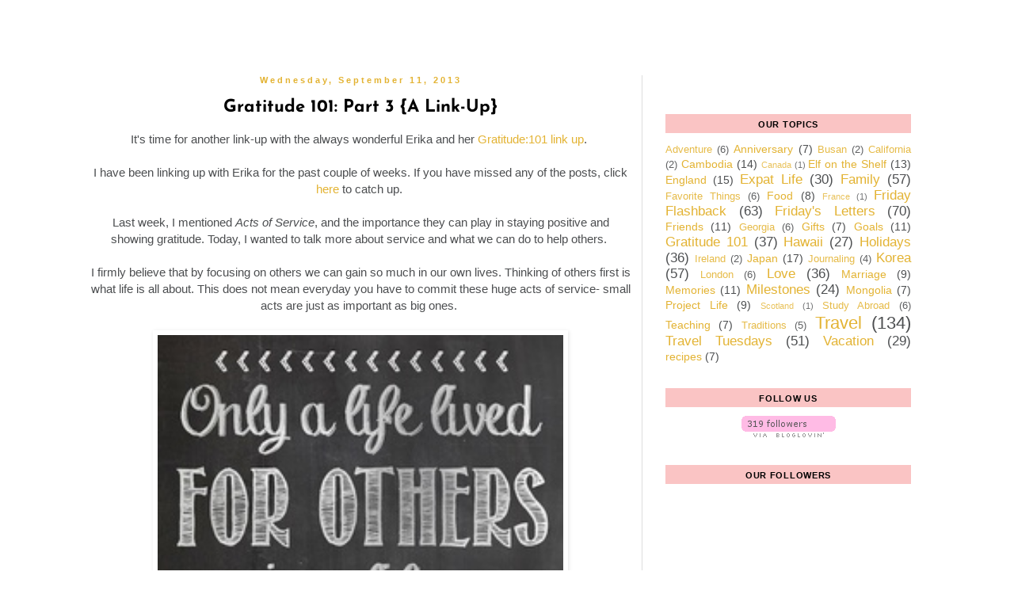

--- FILE ---
content_type: text/html; charset=UTF-8
request_url: https://alexfahey.blogspot.com/2013/09/gratitude-101-part-3-link-up.html
body_size: 19421
content:
<!DOCTYPE html>
<html class='v2' dir='ltr' xmlns='http://www.w3.org/1999/xhtml' xmlns:b='http://www.google.com/2005/gml/b' xmlns:data='http://www.google.com/2005/gml/data' xmlns:expr='http://www.google.com/2005/gml/expr'>
<head>
<link href='https://www.blogger.com/static/v1/widgets/335934321-css_bundle_v2.css' rel='stylesheet' type='text/css'/>
<meta content='width=1100' name='viewport'/>
<meta content='text/html; charset=UTF-8' http-equiv='Content-Type'/>
<meta content='blogger' name='generator'/>
<link href='https://alexfahey.blogspot.com/favicon.ico' rel='icon' type='image/x-icon'/>
<link href='http://alexfahey.blogspot.com/2013/09/gratitude-101-part-3-link-up.html' rel='canonical'/>
<link rel="alternate" type="application/atom+xml" title="Our Lives Are An Open Blog  - Atom" href="https://alexfahey.blogspot.com/feeds/posts/default" />
<link rel="alternate" type="application/rss+xml" title="Our Lives Are An Open Blog  - RSS" href="https://alexfahey.blogspot.com/feeds/posts/default?alt=rss" />
<link rel="service.post" type="application/atom+xml" title="Our Lives Are An Open Blog  - Atom" href="https://www.blogger.com/feeds/2017962570125908793/posts/default" />

<link rel="alternate" type="application/atom+xml" title="Our Lives Are An Open Blog  - Atom" href="https://alexfahey.blogspot.com/feeds/7894557902294385075/comments/default" />
<!--Can't find substitution for tag [blog.ieCssRetrofitLinks]-->
<link href='https://blogger.googleusercontent.com/img/b/R29vZ2xl/AVvXsEgvBzEWrB-LWotgjw9pfTDIBvJNpO88BOcHukCuH6CuYEnA133Zw8FhXyljI00RlVF2qsByqv2TsWPXYPO1ff8utxHlbGgjE-tpj_p6jVQawzREWdo0iZ0KMXsL0dJ3r02FKvU1Plpp_I0/s640/a6fd39b2b4d5db0a8b65fa81c43ed6f3.jpg' rel='image_src'/>
<meta content='http://alexfahey.blogspot.com/2013/09/gratitude-101-part-3-link-up.html' property='og:url'/>
<meta content='Gratitude 101: Part 3 {A Link-Up} ' property='og:title'/>
<meta content=' It&#39;s time for another link-up with the always wonderful Erika and her Gratitude:101 link up .      I have been linking up with Erika for th...' property='og:description'/>
<meta content='https://blogger.googleusercontent.com/img/b/R29vZ2xl/AVvXsEgvBzEWrB-LWotgjw9pfTDIBvJNpO88BOcHukCuH6CuYEnA133Zw8FhXyljI00RlVF2qsByqv2TsWPXYPO1ff8utxHlbGgjE-tpj_p6jVQawzREWdo0iZ0KMXsL0dJ3r02FKvU1Plpp_I0/w1200-h630-p-k-no-nu/a6fd39b2b4d5db0a8b65fa81c43ed6f3.jpg' property='og:image'/>
<title>Our Lives Are An Open Blog : Gratitude 101: Part 3 {A Link-Up} </title>
<style type='text/css'>@font-face{font-family:'Josefin Sans';font-style:normal;font-weight:700;font-display:swap;src:url(//fonts.gstatic.com/s/josefinsans/v34/Qw3PZQNVED7rKGKxtqIqX5E-AVSJrOCfjY46_N_XbMZhKg.ttf)format('truetype');}</style>
<style id='page-skin-1' type='text/css'><!--
/*
-----------------------------------------------
Blogger Template Style
Name:     Simple
Designer: Blogger
URL:      www.blogger.com
----------------------------------------------- */
/* Content
----------------------------------------------- */
body {
font: normal normal 14px Arial, Tahoma, Helvetica, FreeSans, sans-serif;
color: #4c4e50;
background: #ffffff none repeat scroll top left;
padding: 0 0 0 0;
}
html body .region-inner {
min-width: 0;
max-width: 100%;
width: auto;
}
h2 {
font-size: 22px;
}
a:link {
text-decoration:none;
color: #e3b333;
}
a:visited {
text-decoration:none;
color: #888888;
}
a:hover {
text-decoration:underline;
color: #000000;
}
.body-fauxcolumn-outer .fauxcolumn-inner {
background: transparent none repeat scroll top left;
_background-image: none;
}
.body-fauxcolumn-outer .cap-top {
position: absolute;
z-index: 1;
height: 400px;
width: 100%;
}
.body-fauxcolumn-outer .cap-top .cap-left {
width: 100%;
background: transparent none repeat-x scroll top left;
_background-image: none;
}
.content-outer {
-moz-box-shadow: 0 0 0 rgba(0, 0, 0, .15);
-webkit-box-shadow: 0 0 0 rgba(0, 0, 0, .15);
-goog-ms-box-shadow: 0 0 0 #333333;
box-shadow: 0 0 0 rgba(0, 0, 0, .15);
margin-bottom: 1px;
}
.content-inner {
padding: 10px 40px;
}
.content-inner {
background-color: #ffffff;
}
/* Header
----------------------------------------------- */
.header-outer {
background: transparent none repeat-x scroll 0 -400px;
_background-image: none;
}
.Header h1 {
font: normal normal 40px 'Trebuchet MS',Trebuchet,Verdana,sans-serif;
color: #000000;
text-shadow: 0 0 0 rgba(0, 0, 0, .2);
}
.Header h1 a {
color: #000000;
}
.Header .description {
font-size: 18px;
color: #000000;
}
.header-inner .Header .titlewrapper {
padding: 22px 0;
}
.header-inner .Header .descriptionwrapper {
padding: 0 0;
}
/* Tabs
----------------------------------------------- */
.tabs-inner .section:first-child {
border-top: 0 solid #dddddd;
}
.tabs-inner .section:first-child ul {
margin-top: -1px;
border-top: 1px solid #dddddd;
border-left: 1px solid #dddddd;
border-right: 1px solid #dddddd;
}
.tabs-inner .widget ul {
background: transparent none repeat-x scroll 0 -800px;
_background-image: none;
border-bottom: 1px solid #dddddd;
margin-top: 0;
margin-left: -30px;
margin-right: -30px;
}
.tabs-inner .widget li a {
display: inline-block;
padding: .6em 1em;
font: normal normal 14px Arial, Tahoma, Helvetica, FreeSans, sans-serif;
color: #000000;
border-left: 1px solid #ffffff;
border-right: 1px solid #dddddd;
}
.tabs-inner .widget li:first-child a {
border-left: none;
}
.tabs-inner .widget li.selected a, .tabs-inner .widget li a:hover {
color: #000000;
background-color: #eeeeee;
text-decoration: none;
}
/* Columns
----------------------------------------------- */
.main-outer {
border-top: 0 solid #dddddd;
}
.fauxcolumn-left-outer .fauxcolumn-inner {
border-right: 1px solid #dddddd;
}
.fauxcolumn-right-outer .fauxcolumn-inner {
border-left: 1px solid #dddddd;
}
/* Headings
----------------------------------------------- */
div.widget > h2,
div.widget h2.title {
margin: 0 0 1em 0;
font: normal bold 11px 'Trebuchet MS',Trebuchet,Verdana,sans-serif;
color: #000000;
}
/* Widgets
----------------------------------------------- */
.widget .zippy {
color: #999999;
text-shadow: 2px 2px 1px rgba(0, 0, 0, .1);
}
.widget .popular-posts ul {
list-style: none;
}
/* Posts
----------------------------------------------- */
h2.date-header {
font: normal bold 11px Arial, Tahoma, Helvetica, FreeSans, sans-serif;
}
.date-header span {
background-color: #ffffff;
color: #e3b333;
padding: 0.4em;
letter-spacing: 3px;
margin: inherit;
}
.main-inner {
padding-top: 35px;
padding-bottom: 65px;
}
.main-inner .column-center-inner {
padding: 0 0;
}
.main-inner .column-center-inner .section {
margin: 0 1em;
}
.post {
margin: 0 0 45px 0;
}
h3.post-title, .comments h4 {
font: normal bold 22px Josefin Sans;
margin: .75em 0 0;
}
.post-body {
font-size: 110%;
line-height: 1.4;
position: relative;
}
.post-body img, .post-body .tr-caption-container, .Profile img, .Image img,
.BlogList .item-thumbnail img {
padding: 2px;
background: #ffffff;
border: 1px solid #ffffff;
-moz-box-shadow: 1px 1px 5px rgba(0, 0, 0, .1);
-webkit-box-shadow: 1px 1px 5px rgba(0, 0, 0, .1);
box-shadow: 1px 1px 5px rgba(0, 0, 0, .1);
}
.post-body img, .post-body .tr-caption-container {
padding: 5px;
}
.post-body .tr-caption-container {
color: #4c4e50;
}
.post-body .tr-caption-container img {
padding: 0;
background: transparent;
border: none;
-moz-box-shadow: 0 0 0 rgba(0, 0, 0, .1);
-webkit-box-shadow: 0 0 0 rgba(0, 0, 0, .1);
box-shadow: 0 0 0 rgba(0, 0, 0, .1);
}
.post-header {
margin: 0 0 1.5em;
line-height: 1.6;
font-size: 90%;
}
.post-footer {
margin: 20px -2px 0;
padding: 5px 10px;
color: #666666;
background-color: #ffffff;
border-bottom: 1px solid #ffffff;
line-height: 1.6;
font-size: 90%;
}
#comments .comment-author {
padding-top: 1.5em;
border-top: 1px solid #dddddd;
background-position: 0 1.5em;
}
#comments .comment-author:first-child {
padding-top: 0;
border-top: none;
}
.avatar-image-container {
margin: .2em 0 0;
}
#comments .avatar-image-container img {
border: 1px solid #ffffff;
}
/* Comments
----------------------------------------------- */
.comments .comments-content .icon.blog-author {
background-repeat: no-repeat;
background-image: url([data-uri]);
}
.comments .comments-content .loadmore a {
border-top: 1px solid #999999;
border-bottom: 1px solid #999999;
}
.comments .comment-thread.inline-thread {
background-color: #ffffff;
}
.comments .continue {
border-top: 2px solid #999999;
}
/* Accents
---------------------------------------------- */
.section-columns td.columns-cell {
border-left: 1px solid #dddddd;
}
.blog-pager {
background: transparent url(//www.blogblog.com/1kt/simple/paging_dot.png) repeat-x scroll top center;
}
.blog-pager-older-link, .home-link,
.blog-pager-newer-link {
background-color: #ffffff;
padding: 5px;
}
.footer-outer {
border-top: 1px dashed #bbbbbb;
}
/* Mobile
----------------------------------------------- */
body.mobile  {
background-size: auto;
}
.mobile .body-fauxcolumn-outer {
background: transparent none repeat scroll top left;
}
.mobile .body-fauxcolumn-outer .cap-top {
background-size: 100% auto;
}
.mobile .content-outer {
-webkit-box-shadow: 0 0 3px rgba(0, 0, 0, .15);
box-shadow: 0 0 3px rgba(0, 0, 0, .15);
}
.mobile .tabs-inner .widget ul {
margin-left: 0;
margin-right: 0;
}
.mobile .post {
margin: 0;
}
.mobile .main-inner .column-center-inner .section {
margin: 0;
}
.mobile .date-header span {
padding: 0.1em 10px;
margin: 0 -10px;
}
.mobile h3.post-title {
margin: 0;
}
.mobile .blog-pager {
background: transparent none no-repeat scroll top center;
}
.mobile .footer-outer {
border-top: none;
}
.mobile .main-inner, .mobile .footer-inner {
background-color: #ffffff;
}
.mobile-index-contents {
color: #4c4e50;
}
.mobile-link-button {
background-color: #e3b333;
}
.mobile-link-button a:link, .mobile-link-button a:visited {
color: #ffffff;
}
.mobile .tabs-inner .section:first-child {
border-top: none;
}
.mobile .tabs-inner .PageList .widget-content {
background-color: #eeeeee;
color: #000000;
border-top: 1px solid #dddddd;
border-bottom: 1px solid #dddddd;
}
.mobile .tabs-inner .PageList .widget-content .pagelist-arrow {
border-left: 1px solid #dddddd;
}
.post-title a
{
color:#000000;
}
.post-title
{
color:#000000;
}
.post-title {
text-align: center;
}
.date-header {
text-align: center;
}
.sidebar h2 {
text-align:center;
color: #4c4e50;
font-family: Josefin Sans, Arial, sans-serif;
letter-spacing: 0.0625em;
text-transform:uppercase;
padding: 7px 5px 5px 5px;
background-color:#fac4c4;
font-size: 120%
}
--></style>
<style id='template-skin-1' type='text/css'><!--
body {
min-width: 1160px;
}
.content-outer, .content-fauxcolumn-outer, .region-inner {
min-width: 1160px;
max-width: 1160px;
_width: 1160px;
}
.main-inner .columns {
padding-left: 0px;
padding-right: 370px;
}
.main-inner .fauxcolumn-center-outer {
left: 0px;
right: 370px;
/* IE6 does not respect left and right together */
_width: expression(this.parentNode.offsetWidth -
parseInt("0px") -
parseInt("370px") + 'px');
}
.main-inner .fauxcolumn-left-outer {
width: 0px;
}
.main-inner .fauxcolumn-right-outer {
width: 370px;
}
.main-inner .column-left-outer {
width: 0px;
right: 100%;
margin-left: -0px;
}
.main-inner .column-right-outer {
width: 370px;
margin-right: -370px;
}
#layout {
min-width: 0;
}
#layout .content-outer {
min-width: 0;
width: 800px;
}
#layout .region-inner {
min-width: 0;
width: auto;
}
--></style>
<link href='https://www.blogger.com/dyn-css/authorization.css?targetBlogID=2017962570125908793&amp;zx=743f3d02-a66c-4526-ba80-9b6640686938' media='none' onload='if(media!=&#39;all&#39;)media=&#39;all&#39;' rel='stylesheet'/><noscript><link href='https://www.blogger.com/dyn-css/authorization.css?targetBlogID=2017962570125908793&amp;zx=743f3d02-a66c-4526-ba80-9b6640686938' rel='stylesheet'/></noscript>
<meta name='google-adsense-platform-account' content='ca-host-pub-1556223355139109'/>
<meta name='google-adsense-platform-domain' content='blogspot.com'/>

</head>
<body class='loading variant-simplysimple'>
<div class='navbar no-items section' id='navbar'>
</div>
<div class='body-fauxcolumns'>
<div class='fauxcolumn-outer body-fauxcolumn-outer'>
<div class='cap-top'>
<div class='cap-left'></div>
<div class='cap-right'></div>
</div>
<div class='fauxborder-left'>
<div class='fauxborder-right'></div>
<div class='fauxcolumn-inner'>
</div>
</div>
<div class='cap-bottom'>
<div class='cap-left'></div>
<div class='cap-right'></div>
</div>
</div>
</div>
<div class='content'>
<div class='content-fauxcolumns'>
<div class='fauxcolumn-outer content-fauxcolumn-outer'>
<div class='cap-top'>
<div class='cap-left'></div>
<div class='cap-right'></div>
</div>
<div class='fauxborder-left'>
<div class='fauxborder-right'></div>
<div class='fauxcolumn-inner'>
</div>
</div>
<div class='cap-bottom'>
<div class='cap-left'></div>
<div class='cap-right'></div>
</div>
</div>
</div>
<div class='content-outer'>
<div class='content-cap-top cap-top'>
<div class='cap-left'></div>
<div class='cap-right'></div>
</div>
<div class='fauxborder-left content-fauxborder-left'>
<div class='fauxborder-right content-fauxborder-right'></div>
<div class='content-inner'>
<header>
<div class='header-outer'>
<div class='header-cap-top cap-top'>
<div class='cap-left'></div>
<div class='cap-right'></div>
</div>
<div class='fauxborder-left header-fauxborder-left'>
<div class='fauxborder-right header-fauxborder-right'></div>
<div class='region-inner header-inner'>
<div class='header section' id='header'><div class='widget Header' data-version='1' id='Header1'>
<div id='header-inner'>
<a href='https://alexfahey.blogspot.com/' style='display: block'>
<img alt='Our Lives Are An Open Blog ' height='1px; ' id='Header1_headerimg' src='https://blogger.googleusercontent.com/img/b/R29vZ2xl/AVvXsEg7HjJN4WcSL5mtyN4as2t5jus6hasaz0aO4bQPPFx_iEMgZpqHWOd4Ub_0moWmHPnzk7r4DCf0IPCMP5zzvrse5LwTrB5YY-zPHyYzzWzMDcMdgzl1L5ftIqt0-cTuryeXifHGs9bWpppW/s1600/dot.jpg' style='display: block' width='1px; '/>
</a>
</div>
</div></div>
</div>
</div>
<div class='header-cap-bottom cap-bottom'>
<div class='cap-left'></div>
<div class='cap-right'></div>
</div>
</div>
</header>
<div class='tabs-outer'>
<div class='tabs-cap-top cap-top'>
<div class='cap-left'></div>
<div class='cap-right'></div>
</div>
<div class='fauxborder-left tabs-fauxborder-left'>
<div class='fauxborder-right tabs-fauxborder-right'></div>
<div class='region-inner tabs-inner'>
<div class='tabs section' id='crosscol'><div class='widget HTML' data-version='1' id='HTML9'>
<div class='widget-content'>
<center><img id="Image-Maps-Com-image-maps-2014-03-31-235522" src="https://lh3.googleusercontent.com/blogger_img_proxy/AEn0k_vkUO4VJJunPWCDiTTfsYMfikH0vFeHjRlMnXNcbcEZgpZBr_a5zSugNtU3SbNXcfomeD8FyWDJca0yGAYcLxSkBYm_2Itt5CkbvDluvqM=s0-d" border="0" width="1030" height="209" orgwidth="1030" orgheight="209" usemap="#image-maps-2014-03-31-235522" alt="">
<map name="image-maps-2014-03-31-235522" id="ImageMapsCom-image-maps-2014-03-31-235522">
<area  alt="Home" title="Home" href="http://alexfahey.blogspot.kr/" shape="rect" coords="180,142,264,176" style="outline:none;" target="_self"     />
<area  alt="Our Lives" title="Our Lives" href="http://alexfahey.blogspot.kr/p/our-story.html" shape="rect" coords="305,142,428,176" style="outline:none;" target="_self"     />
<area  alt="Our Travels" title="Our Travels" href="http://alexfahey.blogspot.kr/p/our-travels.html" shape="rect" coords="437,141,585,175" style="outline:none;" target="_self"     />
<area  alt="Advertise/PR" title="Advertise/PR" href="http://alexfahey.blogspot.kr/p/blogs-i-love.html" shape="rect" coords="586,139,734,173" style="outline:none;" target="_self"     />
<area  alt="50 by 50" title="50 by 50" href="http://alexfahey.blogspot.kr/p/50-by-50.html" shape="rect" coords="741,140,855,174" style="outline:none;" target="_self"     />
<area  alt="Home" title="Home" href="http://alexfahey.blogspot.kr/" shape="rect" coords="132,13,894,122" style="outline:none;" target="_self"     />
<area shape="rect" coords="1028,207,1030,209" alt="Image Map" style="outline:none;" title="Image Map" href="http://www.image-maps.com/index.php?aff=mapped_users_0" />
</map>
</center>
</div>
<div class='clear'></div>
</div></div>
<div class='tabs no-items section' id='crosscol-overflow'></div>
</div>
</div>
<div class='tabs-cap-bottom cap-bottom'>
<div class='cap-left'></div>
<div class='cap-right'></div>
</div>
</div>
<div class='main-outer'>
<div class='main-cap-top cap-top'>
<div class='cap-left'></div>
<div class='cap-right'></div>
</div>
<div class='fauxborder-left main-fauxborder-left'>
<div class='fauxborder-right main-fauxborder-right'></div>
<div class='region-inner main-inner'>
<div class='columns fauxcolumns'>
<div class='fauxcolumn-outer fauxcolumn-center-outer'>
<div class='cap-top'>
<div class='cap-left'></div>
<div class='cap-right'></div>
</div>
<div class='fauxborder-left'>
<div class='fauxborder-right'></div>
<div class='fauxcolumn-inner'>
</div>
</div>
<div class='cap-bottom'>
<div class='cap-left'></div>
<div class='cap-right'></div>
</div>
</div>
<div class='fauxcolumn-outer fauxcolumn-left-outer'>
<div class='cap-top'>
<div class='cap-left'></div>
<div class='cap-right'></div>
</div>
<div class='fauxborder-left'>
<div class='fauxborder-right'></div>
<div class='fauxcolumn-inner'>
</div>
</div>
<div class='cap-bottom'>
<div class='cap-left'></div>
<div class='cap-right'></div>
</div>
</div>
<div class='fauxcolumn-outer fauxcolumn-right-outer'>
<div class='cap-top'>
<div class='cap-left'></div>
<div class='cap-right'></div>
</div>
<div class='fauxborder-left'>
<div class='fauxborder-right'></div>
<div class='fauxcolumn-inner'>
</div>
</div>
<div class='cap-bottom'>
<div class='cap-left'></div>
<div class='cap-right'></div>
</div>
</div>
<!-- corrects IE6 width calculation -->
<div class='columns-inner'>
<div class='column-center-outer'>
<div class='column-center-inner'>
<div class='main section' id='main'><div class='widget Blog' data-version='1' id='Blog1'>
<div class='blog-posts hfeed'>

          <div class="date-outer">
        
<h2 class='date-header'><span>Wednesday, September 11, 2013</span></h2>

          <div class="date-posts">
        
<div class='post-outer'>
<div class='post hentry uncustomized-post-template' itemprop='blogPost' itemscope='itemscope' itemtype='http://schema.org/BlogPosting'>
<meta content='https://blogger.googleusercontent.com/img/b/R29vZ2xl/AVvXsEgvBzEWrB-LWotgjw9pfTDIBvJNpO88BOcHukCuH6CuYEnA133Zw8FhXyljI00RlVF2qsByqv2TsWPXYPO1ff8utxHlbGgjE-tpj_p6jVQawzREWdo0iZ0KMXsL0dJ3r02FKvU1Plpp_I0/s640/a6fd39b2b4d5db0a8b65fa81c43ed6f3.jpg' itemprop='image_url'/>
<meta content='2017962570125908793' itemprop='blogId'/>
<meta content='7894557902294385075' itemprop='postId'/>
<a name='7894557902294385075'></a>
<h3 class='post-title entry-title' itemprop='name'>
Gratitude 101: Part 3 {A Link-Up} 
</h3>
<div class='post-header'>
<div class='post-header-line-1'></div>
</div>
<div class='post-body entry-content' id='post-body-7894557902294385075' itemprop='description articleBody'>
<div style="text-align: center;">
It's time for another link-up with the always wonderful Erika and her <a href="http://www.chimerikal.com/p/grad-itude-101-linkup.html">Gratitude:101 link up</a>.&nbsp;</div>
<div style="text-align: center;">
<br /></div>
<div style="text-align: center;">
I have been linking up with Erika for the past couple of weeks. If you have missed any of the posts, click <a href="http://alexfahey.blogspot.kr/search/label/Gratitude%20101">here</a> to catch up.&nbsp;</div>
<div style="text-align: center;">
<br /></div>
<div style="text-align: center;">
Last week, I mentioned <i>Acts of Service</i>, and the importance they can play in staying positive and showing gratitude. Today, I wanted to talk more about service and what we can do to help others.&nbsp;</div>
<div style="text-align: center;">
<br /></div>
<div style="text-align: center;">
I firmly believe that by focusing on others we can gain so much in our own lives. Thinking of others first is what life is all about. This does not mean everyday you have to commit these huge acts of service- small acts are just as important as big ones.&nbsp;</div>
<div style="text-align: center;">
<br /></div>
<div class="separator" style="clear: both; text-align: center;">
<a href="https://blogger.googleusercontent.com/img/b/R29vZ2xl/AVvXsEgvBzEWrB-LWotgjw9pfTDIBvJNpO88BOcHukCuH6CuYEnA133Zw8FhXyljI00RlVF2qsByqv2TsWPXYPO1ff8utxHlbGgjE-tpj_p6jVQawzREWdo0iZ0KMXsL0dJ3r02FKvU1Plpp_I0/s1600/a6fd39b2b4d5db0a8b65fa81c43ed6f3.jpg" imageanchor="1" style="margin-left: 1em; margin-right: 1em;"><img border="0" height="640" src="https://blogger.googleusercontent.com/img/b/R29vZ2xl/AVvXsEgvBzEWrB-LWotgjw9pfTDIBvJNpO88BOcHukCuH6CuYEnA133Zw8FhXyljI00RlVF2qsByqv2TsWPXYPO1ff8utxHlbGgjE-tpj_p6jVQawzREWdo0iZ0KMXsL0dJ3r02FKvU1Plpp_I0/s640/a6fd39b2b4d5db0a8b65fa81c43ed6f3.jpg" width="512" /></a></div>
<div style="text-align: center;">
{<a href="http://www.linesacross.com/2013/05/free-printable-albert-einstein-quotes.html">via</a>}&nbsp;</div>
<div style="text-align: center;">
<br /></div>
<div style="text-align: center;">
Gratitude is all about finding things to be thankful for. When we are thinking and doing things for others this becomes a lot easier. In fact, I argue that it becomes natural.&nbsp;</div>
<div style="text-align: center;">
<br /></div>
<div style="text-align: center;">
So what are some examples of Acts of Service?&nbsp;</div>
<div style="text-align: center;">
<br /></div>
<div style="text-align: center;">
Here are a few of my favorite:&nbsp;</div>
<div style="text-align: center;">
1. Offer <a href="http://alexfahey.blogspot.kr/2013/02/loving-more-and-random-acts-of-kindness.html">free babysitting</a> to a friend or family member&nbsp;</div>
<div style="text-align: center;">
2. Opening the door for someone&nbsp;</div>
<div style="text-align: center;">
3. Bake a treat for a neighbor/ coworker/ friend/ etc.&nbsp;</div>
<div style="text-align: center;">
4. Pay for someone's meal at the drive through&nbsp;</div>
<div style="text-align: center;">
5. Offer to holiday shop for your mom or dad (my mom always loves if I offer to help out)&nbsp;</div>
<div style="text-align: center;">
6. Mow someones lawn</div>
<div style="text-align: center;">
7. Buy school supplies for a child {usually the school has a list of supplies needed}&nbsp;</div>
<div style="text-align: center;">
8. Let someone in when driving&nbsp;</div>
<div style="text-align: center;">
9. Park clean up</div>
<div style="text-align: center;">
10. <a href="http://alexfahey.blogspot.kr/2013/06/my-month-rack-random-act-of-kindness.html">Buy a meal</a> for someone in need&nbsp;</div>
<div style="text-align: center;">
11. Donate to box tops or a can drive&nbsp;</div>
<div style="text-align: center;">
12. Giving up your seat on the bus/ subway</div>
<div style="text-align: center;">
13. Donate old clothes/ household/ books items</div>
<div style="text-align: center;">
14. &nbsp;Letting someone with less stuff than you at the store go first at the checkout&nbsp;</div>
<div style="text-align: center;">
15. Volunteer at a hospital or nursing home&nbsp;</div>
<div style="text-align: center;">
<br /></div>
<div style="text-align: center;">
I encourage all of you to try at least one act of service this week.&nbsp;</div>
<div style="text-align: center;">
<br /></div>
<div style="text-align: center;">
Earlier this year, I came across a blog called Thirty Handmade Days, and on the 14th of every month Mique completes a <a href="http://www.thirtyhandmadedays.com/category/random-acts-of-kindness-2/">Random Act of Kindness</a> {RACK}. I decided to try to take the challenge. Lately, I have been forgetting to do my monthly <a href="http://alexfahey.blogspot.kr/search/label/RACKS">RACK</a>, but I want to recommit myself to this challenge. I am sure if I do- I will find myself with more things to be grateful for.&nbsp;</div>
<div style="text-align: center;">
<br /></div>
<div class="separator" style="clear: both; text-align: center;">
<a href="https://blogger.googleusercontent.com/img/b/R29vZ2xl/AVvXsEiN_vn1FeZ4KjiYlhaMxfcztEYH60nmTJf4Jkcw0y0a_ylsnCBm7a9t8j1unbnbe82UaNUdBBVdeHwNHBcgmfwGqlMW_K2l4NPPBMmxxqpswbezYr_PMYwYlv5uE2AIJFrn4cwUkzm6FFo/s1600/il_570xN.492268417_8lub.jpg" imageanchor="1" style="margin-left: 1em; margin-right: 1em;"><img border="0" height="640" src="https://blogger.googleusercontent.com/img/b/R29vZ2xl/AVvXsEiN_vn1FeZ4KjiYlhaMxfcztEYH60nmTJf4Jkcw0y0a_ylsnCBm7a9t8j1unbnbe82UaNUdBBVdeHwNHBcgmfwGqlMW_K2l4NPPBMmxxqpswbezYr_PMYwYlv5uE2AIJFrn4cwUkzm6FFo/s640/il_570xN.492268417_8lub.jpg" width="640" /></a></div>
<div class="separator" style="clear: both; text-align: center;">
<br /></div>
<div style="text-align: center;">
{<a href="http://www.etsy.com/listing/160144197/be-the-change-poster-print?ref=exp_listing">via</a>}&nbsp;</div>
<div style="text-align: center;">
<br /></div>
<div style="text-align: center;">
What do you think- is there a relationship between service and gratitude?&nbsp;</div>
<div style="text-align: center;">
<br /></div>
<div style="text-align: center;">
What are some of your favorite acts of service?&nbsp;</div>
<div style="text-align: center;">
<br /></div>
<div style="text-align: center;">
In closing, here are this week's Gratitude Moments:&nbsp;</div>
<div style="text-align: center;">
<br /></div>
<div style="text-align: center;">
<i>Our new bed!</i> {This sounds stupid, but we have been sleeping on a bed that was a little bigger than a twin. It was way too small and way too uncomfortable.} Now we have a queen and we love it!&nbsp;</div>
<div style="text-align: center;">
<i>Getting to talk to my cousin this week via Skype</i>. She just started her first semester of college, and I am so proud of her! It was so exciting to see her dorm room and chat with her a while.&nbsp;</div>
<div style="text-align: center;">
<i>Getting to talk to my little sister via Skyp</i>e. {I know Skype again, but for real I don't know what I would do without it.}&nbsp;</div>
<div style="text-align: center;">
<i>My director</i>- I am so lucky to have such a nice boss. I had heard horror stories about directors here in Korea, but both Matt and I have great directors.&nbsp;</div>
<div style="text-align: center;">
<br /></div>
<div class="separator" style="clear: both; text-align: center;">
<a href="https://blogger.googleusercontent.com/img/b/R29vZ2xl/AVvXsEjh6lNwh2YXPmGe5tVs5-hZZcz1Jgz3PfipEEjgIBRqlLVQOL1DcyWwX_JVbVnpd1guR_mip9wRBWbW1yEnABxl-HeepdvUjtbi2ZDW2fPIBG_YaUIV3z3u08uo0pm_-BxA2ZtyAvC2_HI/s1600/Screen+Shot+2013-09-08+at+1.04.39+AM.png" imageanchor="1" style="margin-left: 1em; margin-right: 1em;"><img border="0" height="400" src="https://blogger.googleusercontent.com/img/b/R29vZ2xl/AVvXsEjh6lNwh2YXPmGe5tVs5-hZZcz1Jgz3PfipEEjgIBRqlLVQOL1DcyWwX_JVbVnpd1guR_mip9wRBWbW1yEnABxl-HeepdvUjtbi2ZDW2fPIBG_YaUIV3z3u08uo0pm_-BxA2ZtyAvC2_HI/s640/Screen+Shot+2013-09-08+at+1.04.39+AM.png" width="640" /></a></div>
<div style="text-align: center;">
<br /></div>
<div style="text-align: center;">
{Seriously, how cute is my little sister?}&nbsp;</div>
<div style="text-align: center;">
<br /></div>
<div style="text-align: center;">
Thanks Erika for the link up!&nbsp;</div>
<div style='clear: both;'></div>
</div>
<div class='post-footer'>
<div class='post-footer-line post-footer-line-1'>
<span class='post-author vcard'>
Posted by
<span class='fn' itemprop='author' itemscope='itemscope' itemtype='http://schema.org/Person'>
<meta content='https://www.blogger.com/profile/15156637177304194821' itemprop='url'/>
<a class='g-profile' href='https://www.blogger.com/profile/15156637177304194821' rel='author' title='author profile'>
<span itemprop='name'>Unknown</span>
</a>
</span>
</span>
<span class='post-timestamp'>
at
<meta content='http://alexfahey.blogspot.com/2013/09/gratitude-101-part-3-link-up.html' itemprop='url'/>
<a class='timestamp-link' href='https://alexfahey.blogspot.com/2013/09/gratitude-101-part-3-link-up.html' rel='bookmark' title='permanent link'><abbr class='published' itemprop='datePublished' title='2013-09-11T08:00:00+09:00'>8:00&#8239;AM</abbr></a>
</span>
<span class='post-comment-link'>
</span>
<span class='post-icons'>
<span class='item-control blog-admin pid-1023612137'>
<a href='https://www.blogger.com/post-edit.g?blogID=2017962570125908793&postID=7894557902294385075&from=pencil' title='Edit Post'>
<img alt='' class='icon-action' height='18' src='https://resources.blogblog.com/img/icon18_edit_allbkg.gif' width='18'/>
</a>
</span>
</span>
<div class='post-share-buttons goog-inline-block'>
<a class='goog-inline-block share-button sb-email' href='https://www.blogger.com/share-post.g?blogID=2017962570125908793&postID=7894557902294385075&target=email' target='_blank' title='Email This'><span class='share-button-link-text'>Email This</span></a><a class='goog-inline-block share-button sb-blog' href='https://www.blogger.com/share-post.g?blogID=2017962570125908793&postID=7894557902294385075&target=blog' onclick='window.open(this.href, "_blank", "height=270,width=475"); return false;' target='_blank' title='BlogThis!'><span class='share-button-link-text'>BlogThis!</span></a><a class='goog-inline-block share-button sb-twitter' href='https://www.blogger.com/share-post.g?blogID=2017962570125908793&postID=7894557902294385075&target=twitter' target='_blank' title='Share to X'><span class='share-button-link-text'>Share to X</span></a><a class='goog-inline-block share-button sb-facebook' href='https://www.blogger.com/share-post.g?blogID=2017962570125908793&postID=7894557902294385075&target=facebook' onclick='window.open(this.href, "_blank", "height=430,width=640"); return false;' target='_blank' title='Share to Facebook'><span class='share-button-link-text'>Share to Facebook</span></a><a class='goog-inline-block share-button sb-pinterest' href='https://www.blogger.com/share-post.g?blogID=2017962570125908793&postID=7894557902294385075&target=pinterest' target='_blank' title='Share to Pinterest'><span class='share-button-link-text'>Share to Pinterest</span></a>
</div>
</div>
<div class='post-footer-line post-footer-line-2'>
<span class='post-labels'>
Labels:
<a href='https://alexfahey.blogspot.com/search/label/Gratitude%20101' rel='tag'>Gratitude 101</a>
</span>
</div>
<div class='post-footer-line post-footer-line-3'>
<span class='post-location'>
</span>
</div>
</div>
</div>
<div class='comments' id='comments'>
<a name='comments'></a>
<h4>2 comments:</h4>
<div class='comments-content'>
<script async='async' src='' type='text/javascript'></script>
<script type='text/javascript'>
    (function() {
      var items = null;
      var msgs = null;
      var config = {};

// <![CDATA[
      var cursor = null;
      if (items && items.length > 0) {
        cursor = parseInt(items[items.length - 1].timestamp) + 1;
      }

      var bodyFromEntry = function(entry) {
        var text = (entry &&
                    ((entry.content && entry.content.$t) ||
                     (entry.summary && entry.summary.$t))) ||
            '';
        if (entry && entry.gd$extendedProperty) {
          for (var k in entry.gd$extendedProperty) {
            if (entry.gd$extendedProperty[k].name == 'blogger.contentRemoved') {
              return '<span class="deleted-comment">' + text + '</span>';
            }
          }
        }
        return text;
      }

      var parse = function(data) {
        cursor = null;
        var comments = [];
        if (data && data.feed && data.feed.entry) {
          for (var i = 0, entry; entry = data.feed.entry[i]; i++) {
            var comment = {};
            // comment ID, parsed out of the original id format
            var id = /blog-(\d+).post-(\d+)/.exec(entry.id.$t);
            comment.id = id ? id[2] : null;
            comment.body = bodyFromEntry(entry);
            comment.timestamp = Date.parse(entry.published.$t) + '';
            if (entry.author && entry.author.constructor === Array) {
              var auth = entry.author[0];
              if (auth) {
                comment.author = {
                  name: (auth.name ? auth.name.$t : undefined),
                  profileUrl: (auth.uri ? auth.uri.$t : undefined),
                  avatarUrl: (auth.gd$image ? auth.gd$image.src : undefined)
                };
              }
            }
            if (entry.link) {
              if (entry.link[2]) {
                comment.link = comment.permalink = entry.link[2].href;
              }
              if (entry.link[3]) {
                var pid = /.*comments\/default\/(\d+)\?.*/.exec(entry.link[3].href);
                if (pid && pid[1]) {
                  comment.parentId = pid[1];
                }
              }
            }
            comment.deleteclass = 'item-control blog-admin';
            if (entry.gd$extendedProperty) {
              for (var k in entry.gd$extendedProperty) {
                if (entry.gd$extendedProperty[k].name == 'blogger.itemClass') {
                  comment.deleteclass += ' ' + entry.gd$extendedProperty[k].value;
                } else if (entry.gd$extendedProperty[k].name == 'blogger.displayTime') {
                  comment.displayTime = entry.gd$extendedProperty[k].value;
                }
              }
            }
            comments.push(comment);
          }
        }
        return comments;
      };

      var paginator = function(callback) {
        if (hasMore()) {
          var url = config.feed + '?alt=json&v=2&orderby=published&reverse=false&max-results=50';
          if (cursor) {
            url += '&published-min=' + new Date(cursor).toISOString();
          }
          window.bloggercomments = function(data) {
            var parsed = parse(data);
            cursor = parsed.length < 50 ? null
                : parseInt(parsed[parsed.length - 1].timestamp) + 1
            callback(parsed);
            window.bloggercomments = null;
          }
          url += '&callback=bloggercomments';
          var script = document.createElement('script');
          script.type = 'text/javascript';
          script.src = url;
          document.getElementsByTagName('head')[0].appendChild(script);
        }
      };
      var hasMore = function() {
        return !!cursor;
      };
      var getMeta = function(key, comment) {
        if ('iswriter' == key) {
          var matches = !!comment.author
              && comment.author.name == config.authorName
              && comment.author.profileUrl == config.authorUrl;
          return matches ? 'true' : '';
        } else if ('deletelink' == key) {
          return config.baseUri + '/comment/delete/'
               + config.blogId + '/' + comment.id;
        } else if ('deleteclass' == key) {
          return comment.deleteclass;
        }
        return '';
      };

      var replybox = null;
      var replyUrlParts = null;
      var replyParent = undefined;

      var onReply = function(commentId, domId) {
        if (replybox == null) {
          // lazily cache replybox, and adjust to suit this style:
          replybox = document.getElementById('comment-editor');
          if (replybox != null) {
            replybox.height = '250px';
            replybox.style.display = 'block';
            replyUrlParts = replybox.src.split('#');
          }
        }
        if (replybox && (commentId !== replyParent)) {
          replybox.src = '';
          document.getElementById(domId).insertBefore(replybox, null);
          replybox.src = replyUrlParts[0]
              + (commentId ? '&parentID=' + commentId : '')
              + '#' + replyUrlParts[1];
          replyParent = commentId;
        }
      };

      var hash = (window.location.hash || '#').substring(1);
      var startThread, targetComment;
      if (/^comment-form_/.test(hash)) {
        startThread = hash.substring('comment-form_'.length);
      } else if (/^c[0-9]+$/.test(hash)) {
        targetComment = hash.substring(1);
      }

      // Configure commenting API:
      var configJso = {
        'maxDepth': config.maxThreadDepth
      };
      var provider = {
        'id': config.postId,
        'data': items,
        'loadNext': paginator,
        'hasMore': hasMore,
        'getMeta': getMeta,
        'onReply': onReply,
        'rendered': true,
        'initComment': targetComment,
        'initReplyThread': startThread,
        'config': configJso,
        'messages': msgs
      };

      var render = function() {
        if (window.goog && window.goog.comments) {
          var holder = document.getElementById('comment-holder');
          window.goog.comments.render(holder, provider);
        }
      };

      // render now, or queue to render when library loads:
      if (window.goog && window.goog.comments) {
        render();
      } else {
        window.goog = window.goog || {};
        window.goog.comments = window.goog.comments || {};
        window.goog.comments.loadQueue = window.goog.comments.loadQueue || [];
        window.goog.comments.loadQueue.push(render);
      }
    })();
// ]]>
  </script>
<div id='comment-holder'>
<div class="comment-thread toplevel-thread"><ol id="top-ra"><li class="comment" id="c824592680509124493"><div class="avatar-image-container"><img src="//blogger.googleusercontent.com/img/b/R29vZ2xl/AVvXsEg-0J0Z-P3b141IyckVS9v7LoX8w3q_qWYbBZVx3CWYTyLMOwQFpJgKDgKRJ_3Q0l6yCgWUc0zdM867Ppmsy4cZouQmTod5tXuqZH5ieIig4yx8dpWyx0Pwtbc3A3Dc/s45-c/*" alt=""/></div><div class="comment-block"><div class="comment-header"><cite class="user"><a href="https://www.blogger.com/profile/01079473916722620673" rel="nofollow">Erika from America</a></cite><span class="icon user "></span><span class="datetime secondary-text"><a rel="nofollow" href="https://alexfahey.blogspot.com/2013/09/gratitude-101-part-3-link-up.html?showComment=1378906645972#c824592680509124493">September 11, 2013 at 10:37&#8239;PM</a></span></div><p class="comment-content">I think this is a fantastic list, Alex! Thanks again for participating with this every week! <br><br>As for the link between gratitude and service, I think it&#39;s huge! Because when we do something for someone else and they express their gratitude, it&#39;s such an amazing feeling! To feel needed, to feel important, to feel seen, to feel significant. And likewise, when someone else does that for us, it&#39;s the same thing. Service is a catalyst for gratitude, which in turn helps create more fulfillment, or happiness! <br><br>--Erika<br><a href="http://www.chimerikal.com" rel="nofollow">http://www.chimerikal.com</a></p><span class="comment-actions secondary-text"><a class="comment-reply" target="_self" data-comment-id="824592680509124493">Reply</a><span class="item-control blog-admin blog-admin pid-1132649658"><a target="_self" href="https://www.blogger.com/comment/delete/2017962570125908793/824592680509124493">Delete</a></span></span></div><div class="comment-replies"><div id="c824592680509124493-rt" class="comment-thread inline-thread"><span class="thread-toggle thread-expanded"><span class="thread-arrow"></span><span class="thread-count"><a target="_self">Replies</a></span></span><ol id="c824592680509124493-ra" class="thread-chrome thread-expanded"><div><li class="comment" id="c5362842232008176369"><div class="avatar-image-container"><img src="//www.blogger.com/img/blogger_logo_round_35.png" alt=""/></div><div class="comment-block"><div class="comment-header"><cite class="user"><a href="https://www.blogger.com/profile/15156637177304194821" rel="nofollow">Unknown</a></cite><span class="icon user blog-author"></span><span class="datetime secondary-text"><a rel="nofollow" href="https://alexfahey.blogspot.com/2013/09/gratitude-101-part-3-link-up.html?showComment=1378911936013#c5362842232008176369">September 12, 2013 at 12:05&#8239;AM</a></span></div><p class="comment-content">Thanks Erika! I enjoy linking up every week. There are so many ways we can help others and in return let others help us. Sometimes I feel like it&#39;s easy to help out, but then we don&#39;t want to accept help- and sometimes we need it! </p><span class="comment-actions secondary-text"><span class="item-control blog-admin blog-admin pid-1023612137"><a target="_self" href="https://www.blogger.com/comment/delete/2017962570125908793/5362842232008176369">Delete</a></span></span></div><div class="comment-replies"><div id="c5362842232008176369-rt" class="comment-thread inline-thread hidden"><span class="thread-toggle thread-expanded"><span class="thread-arrow"></span><span class="thread-count"><a target="_self">Replies</a></span></span><ol id="c5362842232008176369-ra" class="thread-chrome thread-expanded"><div></div><div id="c5362842232008176369-continue" class="continue"><a class="comment-reply" target="_self" data-comment-id="5362842232008176369">Reply</a></div></ol></div></div><div class="comment-replybox-single" id="c5362842232008176369-ce"></div></li></div><div id="c824592680509124493-continue" class="continue"><a class="comment-reply" target="_self" data-comment-id="824592680509124493">Reply</a></div></ol></div></div><div class="comment-replybox-single" id="c824592680509124493-ce"></div></li></ol><div id="top-continue" class="continue"><a class="comment-reply" target="_self">Add comment</a></div><div class="comment-replybox-thread" id="top-ce"></div><div class="loadmore hidden" data-post-id="7894557902294385075"><a target="_self">Load more...</a></div></div>
</div>
</div>
<p class='comment-footer'>
<div class='comment-form'>
<a name='comment-form'></a>
<p>Thanks for taking the time to comment- I appreciate and read each and every one of them. All replies will be in the comment section, please check back to read them! <br /><br />- Alex </p>
<a href='https://www.blogger.com/comment/frame/2017962570125908793?po=7894557902294385075&hl=en&saa=85391&origin=https://alexfahey.blogspot.com' id='comment-editor-src'></a>
<iframe allowtransparency='true' class='blogger-iframe-colorize blogger-comment-from-post' frameborder='0' height='410px' id='comment-editor' name='comment-editor' src='' width='100%'></iframe>
<script src='https://www.blogger.com/static/v1/jsbin/1345082660-comment_from_post_iframe.js' type='text/javascript'></script>
<script type='text/javascript'>
      BLOG_CMT_createIframe('https://www.blogger.com/rpc_relay.html');
    </script>
</div>
</p>
<div id='backlinks-container'>
<div id='Blog1_backlinks-container'>
</div>
</div>
</div>
</div>

        </div></div>
      
</div>
<div class='blog-pager' id='blog-pager'>
<span id='blog-pager-newer-link'>
<a class='blog-pager-newer-link' href='https://alexfahey.blogspot.com/2013/09/reflections-month-one.html' id='Blog1_blog-pager-newer-link' title='Newer Post'>Newer Post</a>
</span>
<span id='blog-pager-older-link'>
<a class='blog-pager-older-link' href='https://alexfahey.blogspot.com/2013/09/in-remembrance.html' id='Blog1_blog-pager-older-link' title='Older Post'>Older Post</a>
</span>
<a class='home-link' href='https://alexfahey.blogspot.com/'>Home</a>
</div>
<div class='clear'></div>
<div class='post-feeds'>
<div class='feed-links'>
Subscribe to:
<a class='feed-link' href='https://alexfahey.blogspot.com/feeds/7894557902294385075/comments/default' target='_blank' type='application/atom+xml'>Post Comments (Atom)</a>
</div>
</div>
</div></div>
</div>
</div>
<div class='column-left-outer'>
<div class='column-left-inner'>
<aside>
</aside>
</div>
</div>
<div class='column-right-outer'>
<div class='column-right-inner'>
<aside>
<div class='sidebar section' id='sidebar-right-1'><div class='widget HTML' data-version='1' id='HTML10'>
<div class='widget-content'>
<center><img id="Image-Maps-Com-image-maps-2014-04-01-000009" src="https://lh3.googleusercontent.com/blogger_img_proxy/AEn0k_tIab-vL9YckuW-fH_uvdwYdPlEV78gt-10r0b7ojDqtE3xEfONxAZcIteTK6DfdczCQb0jHXyQMjG_Cvt8VtK67DZ1mE675USp746k=s0-d" border="0" width="309" height="587" orgwidth="309" orgheight="587" usemap="#image-maps-2014-04-01-000009" alt="">
<map name="image-maps-2014-04-01-000009" id="ImageMapsCom-image-maps-2014-04-01-000009">
<area  alt="Email" title="Email" href="mailto:ourlivesouranopenblog@gmail.com" shape="rect" coords="20,459,70,509" style="outline:none;" target="_self"     />
<area  alt="Twitter" title="Twitter" href="https://twitter.com/afahey14" shape="rect" coords="76,460,126,510" style="outline:none;" target="_self"     />
<area  alt="Bloglovin'" title="Bloglovin'" href="http://www.bloglovin.com/blog/7533365/our-lives-are-an-open-blog" shape="rect" coords="133,460,183,510" style="outline:none;" target="_self"     />
<area  alt="Instagram" title="Instagram" href="http://instagram.com/afahey14" shape="rect" coords="187,460,237,510" style="outline:none;" target="_self"     />
<area  alt="Pinterest" title="Pinterest" href="http://www.pinterest.com/afahey14/" shape="rect" coords="243,462,293,507" style="outline:none;" target="_self"     />
<area shape="rect" coords="307,585,309,587" alt="Image Map" style="outline:none;" title="Image Map" href="http://www.image-maps.com/index.php?aff=mapped_users_0" />
</map>
</center>
</div>
<div class='clear'></div>
</div><div class='widget Label' data-version='1' id='Label1'>
<h2>Our Topics</h2>
<div class='widget-content cloud-label-widget-content'>
<span class='label-size label-size-2'>
<a dir='ltr' href='https://alexfahey.blogspot.com/search/label/Adventure'>Adventure</a>
<span class='label-count' dir='ltr'>(6)</span>
</span>
<span class='label-size label-size-3'>
<a dir='ltr' href='https://alexfahey.blogspot.com/search/label/Anniversary'>Anniversary</a>
<span class='label-count' dir='ltr'>(7)</span>
</span>
<span class='label-size label-size-2'>
<a dir='ltr' href='https://alexfahey.blogspot.com/search/label/Busan'>Busan</a>
<span class='label-count' dir='ltr'>(2)</span>
</span>
<span class='label-size label-size-2'>
<a dir='ltr' href='https://alexfahey.blogspot.com/search/label/California'>California</a>
<span class='label-count' dir='ltr'>(2)</span>
</span>
<span class='label-size label-size-3'>
<a dir='ltr' href='https://alexfahey.blogspot.com/search/label/Cambodia'>Cambodia</a>
<span class='label-count' dir='ltr'>(14)</span>
</span>
<span class='label-size label-size-1'>
<a dir='ltr' href='https://alexfahey.blogspot.com/search/label/Canada'>Canada</a>
<span class='label-count' dir='ltr'>(1)</span>
</span>
<span class='label-size label-size-3'>
<a dir='ltr' href='https://alexfahey.blogspot.com/search/label/Elf%20on%20the%20Shelf'>Elf on the Shelf</a>
<span class='label-count' dir='ltr'>(13)</span>
</span>
<span class='label-size label-size-3'>
<a dir='ltr' href='https://alexfahey.blogspot.com/search/label/England'>England</a>
<span class='label-count' dir='ltr'>(15)</span>
</span>
<span class='label-size label-size-4'>
<a dir='ltr' href='https://alexfahey.blogspot.com/search/label/Expat%20Life'>Expat Life</a>
<span class='label-count' dir='ltr'>(30)</span>
</span>
<span class='label-size label-size-4'>
<a dir='ltr' href='https://alexfahey.blogspot.com/search/label/Family'>Family</a>
<span class='label-count' dir='ltr'>(57)</span>
</span>
<span class='label-size label-size-2'>
<a dir='ltr' href='https://alexfahey.blogspot.com/search/label/Favorite%20Things'>Favorite Things</a>
<span class='label-count' dir='ltr'>(6)</span>
</span>
<span class='label-size label-size-3'>
<a dir='ltr' href='https://alexfahey.blogspot.com/search/label/Food'>Food</a>
<span class='label-count' dir='ltr'>(8)</span>
</span>
<span class='label-size label-size-1'>
<a dir='ltr' href='https://alexfahey.blogspot.com/search/label/France'>France</a>
<span class='label-count' dir='ltr'>(1)</span>
</span>
<span class='label-size label-size-4'>
<a dir='ltr' href='https://alexfahey.blogspot.com/search/label/Friday%20Flashback'>Friday Flashback</a>
<span class='label-count' dir='ltr'>(63)</span>
</span>
<span class='label-size label-size-4'>
<a dir='ltr' href='https://alexfahey.blogspot.com/search/label/Friday%27s%20Letters'>Friday&#39;s Letters</a>
<span class='label-count' dir='ltr'>(70)</span>
</span>
<span class='label-size label-size-3'>
<a dir='ltr' href='https://alexfahey.blogspot.com/search/label/Friends'>Friends</a>
<span class='label-count' dir='ltr'>(11)</span>
</span>
<span class='label-size label-size-2'>
<a dir='ltr' href='https://alexfahey.blogspot.com/search/label/Georgia'>Georgia</a>
<span class='label-count' dir='ltr'>(6)</span>
</span>
<span class='label-size label-size-3'>
<a dir='ltr' href='https://alexfahey.blogspot.com/search/label/Gifts'>Gifts</a>
<span class='label-count' dir='ltr'>(7)</span>
</span>
<span class='label-size label-size-3'>
<a dir='ltr' href='https://alexfahey.blogspot.com/search/label/Goals'>Goals</a>
<span class='label-count' dir='ltr'>(11)</span>
</span>
<span class='label-size label-size-4'>
<a dir='ltr' href='https://alexfahey.blogspot.com/search/label/Gratitude%20101'>Gratitude 101</a>
<span class='label-count' dir='ltr'>(37)</span>
</span>
<span class='label-size label-size-4'>
<a dir='ltr' href='https://alexfahey.blogspot.com/search/label/Hawaii'>Hawaii</a>
<span class='label-count' dir='ltr'>(27)</span>
</span>
<span class='label-size label-size-4'>
<a dir='ltr' href='https://alexfahey.blogspot.com/search/label/Holidays'>Holidays</a>
<span class='label-count' dir='ltr'>(36)</span>
</span>
<span class='label-size label-size-2'>
<a dir='ltr' href='https://alexfahey.blogspot.com/search/label/Ireland'>Ireland</a>
<span class='label-count' dir='ltr'>(2)</span>
</span>
<span class='label-size label-size-3'>
<a dir='ltr' href='https://alexfahey.blogspot.com/search/label/Japan'>Japan</a>
<span class='label-count' dir='ltr'>(17)</span>
</span>
<span class='label-size label-size-2'>
<a dir='ltr' href='https://alexfahey.blogspot.com/search/label/Journaling'>Journaling</a>
<span class='label-count' dir='ltr'>(4)</span>
</span>
<span class='label-size label-size-4'>
<a dir='ltr' href='https://alexfahey.blogspot.com/search/label/Korea'>Korea</a>
<span class='label-count' dir='ltr'>(57)</span>
</span>
<span class='label-size label-size-2'>
<a dir='ltr' href='https://alexfahey.blogspot.com/search/label/London'>London</a>
<span class='label-count' dir='ltr'>(6)</span>
</span>
<span class='label-size label-size-4'>
<a dir='ltr' href='https://alexfahey.blogspot.com/search/label/Love'>Love</a>
<span class='label-count' dir='ltr'>(36)</span>
</span>
<span class='label-size label-size-3'>
<a dir='ltr' href='https://alexfahey.blogspot.com/search/label/Marriage'>Marriage</a>
<span class='label-count' dir='ltr'>(9)</span>
</span>
<span class='label-size label-size-3'>
<a dir='ltr' href='https://alexfahey.blogspot.com/search/label/Memories'>Memories</a>
<span class='label-count' dir='ltr'>(11)</span>
</span>
<span class='label-size label-size-4'>
<a dir='ltr' href='https://alexfahey.blogspot.com/search/label/Milestones'>Milestones</a>
<span class='label-count' dir='ltr'>(24)</span>
</span>
<span class='label-size label-size-3'>
<a dir='ltr' href='https://alexfahey.blogspot.com/search/label/Mongolia'>Mongolia</a>
<span class='label-count' dir='ltr'>(7)</span>
</span>
<span class='label-size label-size-3'>
<a dir='ltr' href='https://alexfahey.blogspot.com/search/label/Project%20Life'>Project Life</a>
<span class='label-count' dir='ltr'>(9)</span>
</span>
<span class='label-size label-size-1'>
<a dir='ltr' href='https://alexfahey.blogspot.com/search/label/Scotland'>Scotland</a>
<span class='label-count' dir='ltr'>(1)</span>
</span>
<span class='label-size label-size-2'>
<a dir='ltr' href='https://alexfahey.blogspot.com/search/label/Study%20Abroad'>Study Abroad</a>
<span class='label-count' dir='ltr'>(6)</span>
</span>
<span class='label-size label-size-3'>
<a dir='ltr' href='https://alexfahey.blogspot.com/search/label/Teaching'>Teaching</a>
<span class='label-count' dir='ltr'>(7)</span>
</span>
<span class='label-size label-size-2'>
<a dir='ltr' href='https://alexfahey.blogspot.com/search/label/Traditions'>Traditions</a>
<span class='label-count' dir='ltr'>(5)</span>
</span>
<span class='label-size label-size-5'>
<a dir='ltr' href='https://alexfahey.blogspot.com/search/label/Travel'>Travel</a>
<span class='label-count' dir='ltr'>(134)</span>
</span>
<span class='label-size label-size-4'>
<a dir='ltr' href='https://alexfahey.blogspot.com/search/label/Travel%20Tuesdays'>Travel Tuesdays</a>
<span class='label-count' dir='ltr'>(51)</span>
</span>
<span class='label-size label-size-4'>
<a dir='ltr' href='https://alexfahey.blogspot.com/search/label/Vacation'>Vacation</a>
<span class='label-count' dir='ltr'>(29)</span>
</span>
<span class='label-size label-size-3'>
<a dir='ltr' href='https://alexfahey.blogspot.com/search/label/recipes'>recipes</a>
<span class='label-count' dir='ltr'>(7)</span>
</span>
<div class='clear'></div>
</div>
</div><div class='widget HTML' data-version='1' id='HTML6'>
<h2 class='title'>Follow Us</h2>
<div class='widget-content'>
<center><a title="Follow Our Lives Are An Open Blog on Bloglovin" href="http://www.bloglovin.com/en/blog/7533365"><img alt="Follow on Bloglovin" src="https://lh3.googleusercontent.com/blogger_img_proxy/AEn0k_uhlaVqIBau3wFkBJioUbrCCzCqGbReZQoQEeu0yPBg2pNCme29F9ld7cLuJuq5_KUkxO0qfAEDY5_q2u0EXG8Vp3za6MEv0J1tfXBh-JRrSCthRPdWxRmjsVY1kN0_AHP6fcGlwgzcJBWt=s0-d" border="0"></a></center>
</div>
<div class='clear'></div>
</div><div class='widget Followers' data-version='1' id='Followers1'>
<h2 class='title'>Our Followers</h2>
<div class='widget-content'>
<div id='Followers1-wrapper'>
<div style='margin-right:2px;'>
<div><script type="text/javascript" src="https://apis.google.com/js/platform.js"></script>
<div id="followers-iframe-container"></div>
<script type="text/javascript">
    window.followersIframe = null;
    function followersIframeOpen(url) {
      gapi.load("gapi.iframes", function() {
        if (gapi.iframes && gapi.iframes.getContext) {
          window.followersIframe = gapi.iframes.getContext().openChild({
            url: url,
            where: document.getElementById("followers-iframe-container"),
            messageHandlersFilter: gapi.iframes.CROSS_ORIGIN_IFRAMES_FILTER,
            messageHandlers: {
              '_ready': function(obj) {
                window.followersIframe.getIframeEl().height = obj.height;
              },
              'reset': function() {
                window.followersIframe.close();
                followersIframeOpen("https://www.blogger.com/followers/frame/2017962570125908793?colors\x3dCgt0cmFuc3BhcmVudBILdHJhbnNwYXJlbnQaByM0YzRlNTAiByNlM2IzMzMqByNmZmZmZmYyByMwMDAwMDA6ByM0YzRlNTBCByNlM2IzMzNKByM5OTk5OTlSByNlM2IzMzNaC3RyYW5zcGFyZW50\x26pageSize\x3d21\x26hl\x3den\x26origin\x3dhttps://alexfahey.blogspot.com");
              },
              'open': function(url) {
                window.followersIframe.close();
                followersIframeOpen(url);
              }
            }
          });
        }
      });
    }
    followersIframeOpen("https://www.blogger.com/followers/frame/2017962570125908793?colors\x3dCgt0cmFuc3BhcmVudBILdHJhbnNwYXJlbnQaByM0YzRlNTAiByNlM2IzMzMqByNmZmZmZmYyByMwMDAwMDA6ByM0YzRlNTBCByNlM2IzMzNKByM5OTk5OTlSByNlM2IzMzNaC3RyYW5zcGFyZW50\x26pageSize\x3d21\x26hl\x3den\x26origin\x3dhttps://alexfahey.blogspot.com");
  </script></div>
</div>
</div>
<div class='clear'></div>
</div>
</div><div class='widget HTML' data-version='1' id='HTML3'>
<h2 class='title'>Grab My Button</h2>
<div class='widget-content'>
<!--grab button header -->
<div class="grab-button" style="width: 250px; margin: 0 auto;">
<img src="https://lh3.googleusercontent.com/blogger_img_proxy/AEn0k_uOj6fGxa0PROKpevqSjAKdOu0pkqh4ya35-jkcickbraDZnXr9qF4OM7dsUIcbfq7QJ5gq9W_Bm0dokZoTOA8rskCLqXZ59fXl538VGZlaIiCUiZq3h7Opz4L3IePhB9eOHTnx76yXopxO2UEbnPfZ=s0-d" alt="Grab button for Our Lives Are An Open BLog" width="250" height="250">
<!--end grab button header -->
<!-- button code box -->
  <div style="margin: 0;
        padding: 0;
        border: 1px solid gray;
        width: 250px;
        height: 250px;
        overflow: scroll;">
&lt;div class="Our-Lives-Are-An-Open-Blog-button" style="width: 250px; margin: 0 auto;">
&lt;a href="http://www.alexfahey.blogspot.com" rel="nofollow">
&lt;img src="http://i1301.photobucket.com/albums/ag117/maryfahey14/IMG_1116_zps168e2325.png" alt="Our Lives Are An Open Blog" width="250" height="250" />
&lt;/a>
&lt;/div>
</div> <!--end grab-button --></div>
</div>
<div class='clear'></div>
</div><div class='widget HTML' data-version='1' id='HTML4'>
<h2 class='title'>Check Them Out</h2>
<div class='widget-content'>
<center><a href="http://www.selenatheplaces.com/" target="_blank"><img alt="Oh, The Places We Will Go." src="https://lh3.googleusercontent.com/blogger_img_proxy/AEn0k_uxulORfgwOx35Q_D924R9U6zplVgIVsLK3pl_W32Tq_XPIzktwpwoHbhoKUSP3DRMWzoPR7ZOSN2MnLjbRJM6DzNpwZewo2gIVWGW9Tw9zMLKENF6uxZmG37gqaPsNe9iI9qJaHHimZOGjnlmDJZZhz_PmKpzb6Q=s0-d" width="200px"></a></center>
<div align="center">

<a href="http://stampinmypassport.blogspot.com" title="Stamp in my Passport"><img src="https://lh3.googleusercontent.com/blogger_img_proxy/AEn0k_ss-s5-VqrlXmDpOvPCUhkN9XlWeRBl3jg5K8MnAAFCv59U4K1hEYiyhVs0_yyk7HsX4jLX8ue5DY7qb1vn87Prm5xYKzdJI37-AEixyoCc_iE7iR2KF6VAurkdw_FnCvrtzDxEq6FIxalO7QMCIWOyHrD-4LStlUA=s0-d" alt="Stamp in my Passport" style="border:none;"></a></div>

<div align="center"><a href="http://letsdrinkcoffeedarling.blogspot.com/" title="Let's Drink Coffee, Darling"><img src="https://lh3.googleusercontent.com/blogger_img_proxy/AEn0k_uauQX6u50k99JqjiQi7lS_2rO7hbMz3JTY51r47NMoEmTsSRoX2pzJM9EQZ7992MBXErDcluToDm4qKUU1AjDxgbvxH0nDJOwVzTxWceixdB1iWM0bMUoDpitB4B0BIDuuN-VIQqA4fW1qxWZYtplmiORDJA5X=s0-d" alt="Let&#39;s Drink Coffee, Darling" style="border:none;"></a></div>

<div align="center"><a href="http://www.kwanzainspiration.blogspot.com" title="Blog"><img src="https://lh3.googleusercontent.com/blogger_img_proxy/AEn0k_s-iklcOJar8c5C1MI5bbuTg_40ETrHMZw6iZmOkD83a7y039osNKviHLwtTsEX-cxXiVPyLRyf1LyzlnHyG_Vt5tIh2Qqh4Gc90zdyOBZ49rt3G3CMXqKwe5vvGNpk-xgMnHE50sJcvZktif0=s0-d" alt="Blog" style="border:none;"></a></div>

<div align="center"><a href="http://americannederlanders.blogspot.com" title="Life in Dutch"><img src="https://blogger.googleusercontent.com/img/b/R29vZ2xl/AVvXsEgw6Lo76z-eApuAmMUIxfIuE6-WzWHJoSlGfRWP8aEHpbwkTOI3_HcwAD2GHsQu_wI_wb1L57_YRJ5bZehWOXxCDf5FNvO_yHAKNCW7eyrv7qltR7H0MKHJlMBAfRi_me7OCxDYtQmTp-w/s1600/1-1-1-1-1-101_0246.JPG" alt="Life in Dutch" style="border:none;" /></a></div>
</div>
<div class='clear'></div>
</div><div class='widget BlogArchive' data-version='1' id='BlogArchive1'>
<h2>Blog Archive</h2>
<div class='widget-content'>
<div id='ArchiveList'>
<div id='BlogArchive1_ArchiveList'>
<ul class='hierarchy'>
<li class='archivedate collapsed'>
<a class='toggle' href='javascript:void(0)'>
<span class='zippy'>

        &#9658;&#160;
      
</span>
</a>
<a class='post-count-link' href='https://alexfahey.blogspot.com/2016/'>
2016
</a>
<span class='post-count' dir='ltr'>(1)</span>
<ul class='hierarchy'>
<li class='archivedate collapsed'>
<a class='toggle' href='javascript:void(0)'>
<span class='zippy'>

        &#9658;&#160;
      
</span>
</a>
<a class='post-count-link' href='https://alexfahey.blogspot.com/2016/01/'>
January
</a>
<span class='post-count' dir='ltr'>(1)</span>
</li>
</ul>
</li>
</ul>
<ul class='hierarchy'>
<li class='archivedate collapsed'>
<a class='toggle' href='javascript:void(0)'>
<span class='zippy'>

        &#9658;&#160;
      
</span>
</a>
<a class='post-count-link' href='https://alexfahey.blogspot.com/2015/'>
2015
</a>
<span class='post-count' dir='ltr'>(24)</span>
<ul class='hierarchy'>
<li class='archivedate collapsed'>
<a class='toggle' href='javascript:void(0)'>
<span class='zippy'>

        &#9658;&#160;
      
</span>
</a>
<a class='post-count-link' href='https://alexfahey.blogspot.com/2015/12/'>
December
</a>
<span class='post-count' dir='ltr'>(2)</span>
</li>
</ul>
<ul class='hierarchy'>
<li class='archivedate collapsed'>
<a class='toggle' href='javascript:void(0)'>
<span class='zippy'>

        &#9658;&#160;
      
</span>
</a>
<a class='post-count-link' href='https://alexfahey.blogspot.com/2015/11/'>
November
</a>
<span class='post-count' dir='ltr'>(1)</span>
</li>
</ul>
<ul class='hierarchy'>
<li class='archivedate collapsed'>
<a class='toggle' href='javascript:void(0)'>
<span class='zippy'>

        &#9658;&#160;
      
</span>
</a>
<a class='post-count-link' href='https://alexfahey.blogspot.com/2015/04/'>
April
</a>
<span class='post-count' dir='ltr'>(7)</span>
</li>
</ul>
<ul class='hierarchy'>
<li class='archivedate collapsed'>
<a class='toggle' href='javascript:void(0)'>
<span class='zippy'>

        &#9658;&#160;
      
</span>
</a>
<a class='post-count-link' href='https://alexfahey.blogspot.com/2015/03/'>
March
</a>
<span class='post-count' dir='ltr'>(6)</span>
</li>
</ul>
<ul class='hierarchy'>
<li class='archivedate collapsed'>
<a class='toggle' href='javascript:void(0)'>
<span class='zippy'>

        &#9658;&#160;
      
</span>
</a>
<a class='post-count-link' href='https://alexfahey.blogspot.com/2015/02/'>
February
</a>
<span class='post-count' dir='ltr'>(2)</span>
</li>
</ul>
<ul class='hierarchy'>
<li class='archivedate collapsed'>
<a class='toggle' href='javascript:void(0)'>
<span class='zippy'>

        &#9658;&#160;
      
</span>
</a>
<a class='post-count-link' href='https://alexfahey.blogspot.com/2015/01/'>
January
</a>
<span class='post-count' dir='ltr'>(6)</span>
</li>
</ul>
</li>
</ul>
<ul class='hierarchy'>
<li class='archivedate collapsed'>
<a class='toggle' href='javascript:void(0)'>
<span class='zippy'>

        &#9658;&#160;
      
</span>
</a>
<a class='post-count-link' href='https://alexfahey.blogspot.com/2014/'>
2014
</a>
<span class='post-count' dir='ltr'>(154)</span>
<ul class='hierarchy'>
<li class='archivedate collapsed'>
<a class='toggle' href='javascript:void(0)'>
<span class='zippy'>

        &#9658;&#160;
      
</span>
</a>
<a class='post-count-link' href='https://alexfahey.blogspot.com/2014/12/'>
December
</a>
<span class='post-count' dir='ltr'>(14)</span>
</li>
</ul>
<ul class='hierarchy'>
<li class='archivedate collapsed'>
<a class='toggle' href='javascript:void(0)'>
<span class='zippy'>

        &#9658;&#160;
      
</span>
</a>
<a class='post-count-link' href='https://alexfahey.blogspot.com/2014/11/'>
November
</a>
<span class='post-count' dir='ltr'>(8)</span>
</li>
</ul>
<ul class='hierarchy'>
<li class='archivedate collapsed'>
<a class='toggle' href='javascript:void(0)'>
<span class='zippy'>

        &#9658;&#160;
      
</span>
</a>
<a class='post-count-link' href='https://alexfahey.blogspot.com/2014/10/'>
October
</a>
<span class='post-count' dir='ltr'>(10)</span>
</li>
</ul>
<ul class='hierarchy'>
<li class='archivedate collapsed'>
<a class='toggle' href='javascript:void(0)'>
<span class='zippy'>

        &#9658;&#160;
      
</span>
</a>
<a class='post-count-link' href='https://alexfahey.blogspot.com/2014/09/'>
September
</a>
<span class='post-count' dir='ltr'>(15)</span>
</li>
</ul>
<ul class='hierarchy'>
<li class='archivedate collapsed'>
<a class='toggle' href='javascript:void(0)'>
<span class='zippy'>

        &#9658;&#160;
      
</span>
</a>
<a class='post-count-link' href='https://alexfahey.blogspot.com/2014/08/'>
August
</a>
<span class='post-count' dir='ltr'>(12)</span>
</li>
</ul>
<ul class='hierarchy'>
<li class='archivedate collapsed'>
<a class='toggle' href='javascript:void(0)'>
<span class='zippy'>

        &#9658;&#160;
      
</span>
</a>
<a class='post-count-link' href='https://alexfahey.blogspot.com/2014/07/'>
July
</a>
<span class='post-count' dir='ltr'>(12)</span>
</li>
</ul>
<ul class='hierarchy'>
<li class='archivedate collapsed'>
<a class='toggle' href='javascript:void(0)'>
<span class='zippy'>

        &#9658;&#160;
      
</span>
</a>
<a class='post-count-link' href='https://alexfahey.blogspot.com/2014/06/'>
June
</a>
<span class='post-count' dir='ltr'>(8)</span>
</li>
</ul>
<ul class='hierarchy'>
<li class='archivedate collapsed'>
<a class='toggle' href='javascript:void(0)'>
<span class='zippy'>

        &#9658;&#160;
      
</span>
</a>
<a class='post-count-link' href='https://alexfahey.blogspot.com/2014/05/'>
May
</a>
<span class='post-count' dir='ltr'>(14)</span>
</li>
</ul>
<ul class='hierarchy'>
<li class='archivedate collapsed'>
<a class='toggle' href='javascript:void(0)'>
<span class='zippy'>

        &#9658;&#160;
      
</span>
</a>
<a class='post-count-link' href='https://alexfahey.blogspot.com/2014/04/'>
April
</a>
<span class='post-count' dir='ltr'>(14)</span>
</li>
</ul>
<ul class='hierarchy'>
<li class='archivedate collapsed'>
<a class='toggle' href='javascript:void(0)'>
<span class='zippy'>

        &#9658;&#160;
      
</span>
</a>
<a class='post-count-link' href='https://alexfahey.blogspot.com/2014/03/'>
March
</a>
<span class='post-count' dir='ltr'>(16)</span>
</li>
</ul>
<ul class='hierarchy'>
<li class='archivedate collapsed'>
<a class='toggle' href='javascript:void(0)'>
<span class='zippy'>

        &#9658;&#160;
      
</span>
</a>
<a class='post-count-link' href='https://alexfahey.blogspot.com/2014/02/'>
February
</a>
<span class='post-count' dir='ltr'>(17)</span>
</li>
</ul>
<ul class='hierarchy'>
<li class='archivedate collapsed'>
<a class='toggle' href='javascript:void(0)'>
<span class='zippy'>

        &#9658;&#160;
      
</span>
</a>
<a class='post-count-link' href='https://alexfahey.blogspot.com/2014/01/'>
January
</a>
<span class='post-count' dir='ltr'>(14)</span>
</li>
</ul>
</li>
</ul>
<ul class='hierarchy'>
<li class='archivedate expanded'>
<a class='toggle' href='javascript:void(0)'>
<span class='zippy toggle-open'>

        &#9660;&#160;
      
</span>
</a>
<a class='post-count-link' href='https://alexfahey.blogspot.com/2013/'>
2013
</a>
<span class='post-count' dir='ltr'>(276)</span>
<ul class='hierarchy'>
<li class='archivedate collapsed'>
<a class='toggle' href='javascript:void(0)'>
<span class='zippy'>

        &#9658;&#160;
      
</span>
</a>
<a class='post-count-link' href='https://alexfahey.blogspot.com/2013/12/'>
December
</a>
<span class='post-count' dir='ltr'>(20)</span>
</li>
</ul>
<ul class='hierarchy'>
<li class='archivedate collapsed'>
<a class='toggle' href='javascript:void(0)'>
<span class='zippy'>

        &#9658;&#160;
      
</span>
</a>
<a class='post-count-link' href='https://alexfahey.blogspot.com/2013/11/'>
November
</a>
<span class='post-count' dir='ltr'>(36)</span>
</li>
</ul>
<ul class='hierarchy'>
<li class='archivedate collapsed'>
<a class='toggle' href='javascript:void(0)'>
<span class='zippy'>

        &#9658;&#160;
      
</span>
</a>
<a class='post-count-link' href='https://alexfahey.blogspot.com/2013/10/'>
October
</a>
<span class='post-count' dir='ltr'>(25)</span>
</li>
</ul>
<ul class='hierarchy'>
<li class='archivedate expanded'>
<a class='toggle' href='javascript:void(0)'>
<span class='zippy toggle-open'>

        &#9660;&#160;
      
</span>
</a>
<a class='post-count-link' href='https://alexfahey.blogspot.com/2013/09/'>
September
</a>
<span class='post-count' dir='ltr'>(25)</span>
<ul class='posts'>
<li><a href='https://alexfahey.blogspot.com/2013/09/our-night-in-hell.html'>Our Night in Hell...</a></li>
<li><a href='https://alexfahey.blogspot.com/2013/09/fridays-letters-7.html'>Friday&#39;s Letters #7</a></li>
<li><a href='https://alexfahey.blogspot.com/2013/09/wanderlust-wednesday-history-link-up.html'>Wanderlust Wednesday: History {Link Up}</a></li>
<li><a href='https://alexfahey.blogspot.com/2013/09/gratitude-101-part-5-link-up.html'>Gratitude 101: Part 5 {A Link Up}</a></li>
<li><a href='https://alexfahey.blogspot.com/2013/09/punchbowl-national-cemetery-travel.html'>Punchbowl National Cemetery {Travel Tuesdays}</a></li>
<li><a href='https://alexfahey.blogspot.com/2013/09/our-day-in-everland.html'>Our Day in Everland</a></li>
<li><a href='https://alexfahey.blogspot.com/2013/09/friday-letters-6.html'>Friday Letters #6</a></li>
<li><a href='https://alexfahey.blogspot.com/2013/09/i-have-bit-of-problem.html'>I Have a Bit of a Problem</a></li>
<li><a href='https://alexfahey.blogspot.com/2013/09/gratitude-101-part-4-link-up.html'>Gratitude 101: Part 4 {A Link- Up}</a></li>
<li><a href='https://alexfahey.blogspot.com/2013/09/eat-street-travel-tuesdays-link-up.html'>Eat the Street: Travel Tuesdays {A Link Up}</a></li>
<li><a href='https://alexfahey.blogspot.com/2013/09/expat-to-expat-q-september.html'>Expat to Expat Q&amp;A: September</a></li>
<li><a href='https://alexfahey.blogspot.com/2013/09/so-what-happens-next-overcoming-end-of.html'>So What Happens Next: Overcoming the End of the Ho...</a></li>
<li><a href='https://alexfahey.blogspot.com/2013/09/seoul-grand-park-seoul-zoo.html'>Seoul Grand Park: Seoul Zoo</a></li>
<li><a href='https://alexfahey.blogspot.com/2013/09/friday-letters-5.html'>Friday Letters #5</a></li>
<li><a href='https://alexfahey.blogspot.com/2013/09/friday-flashback-64.html'>Friday Flashback #64</a></li>
<li><a href='https://alexfahey.blogspot.com/2013/09/reflections-month-one.html'>Reflections: Month One</a></li>
<li><a href='https://alexfahey.blogspot.com/2013/09/gratitude-101-part-3-link-up.html'>Gratitude 101: Part 3 {A Link-Up}</a></li>
<li><a href='https://alexfahey.blogspot.com/2013/09/in-remembrance.html'>In Remembrance</a></li>
<li><a href='https://alexfahey.blogspot.com/2013/09/pearl-harbor-travel-tuesday-link-up.html'>Pearl Harbor: Travel Tuesday {A Link Up}</a></li>
<li><a href='https://alexfahey.blogspot.com/2013/09/friday-flashback-63.html'>Friday Flashback #63</a></li>
<li><a href='https://alexfahey.blogspot.com/2013/09/friday-letters-4.html'>Friday Letters #4</a></li>
<li><a href='https://alexfahey.blogspot.com/2013/09/expat-diaries-stranger-danger-link-up.html'>Expat Diaries: Stranger Danger {A Link Up}</a></li>
<li><a href='https://alexfahey.blogspot.com/2013/09/gratitude-101-part-2-link-up.html'>Gratitude 101: Part 2 {A link up}</a></li>
<li><a href='https://alexfahey.blogspot.com/2013/09/haleakala-national-park-travel-tuesday.html'>Haleakala National Park {Travel Tuesday}</a></li>
<li><a href='https://alexfahey.blogspot.com/2013/09/to-travel-or-not-to-travel.html'>To Travel or Not To Travel</a></li>
</ul>
</li>
</ul>
<ul class='hierarchy'>
<li class='archivedate collapsed'>
<a class='toggle' href='javascript:void(0)'>
<span class='zippy'>

        &#9658;&#160;
      
</span>
</a>
<a class='post-count-link' href='https://alexfahey.blogspot.com/2013/08/'>
August
</a>
<span class='post-count' dir='ltr'>(29)</span>
</li>
</ul>
<ul class='hierarchy'>
<li class='archivedate collapsed'>
<a class='toggle' href='javascript:void(0)'>
<span class='zippy'>

        &#9658;&#160;
      
</span>
</a>
<a class='post-count-link' href='https://alexfahey.blogspot.com/2013/07/'>
July
</a>
<span class='post-count' dir='ltr'>(14)</span>
</li>
</ul>
<ul class='hierarchy'>
<li class='archivedate collapsed'>
<a class='toggle' href='javascript:void(0)'>
<span class='zippy'>

        &#9658;&#160;
      
</span>
</a>
<a class='post-count-link' href='https://alexfahey.blogspot.com/2013/06/'>
June
</a>
<span class='post-count' dir='ltr'>(25)</span>
</li>
</ul>
<ul class='hierarchy'>
<li class='archivedate collapsed'>
<a class='toggle' href='javascript:void(0)'>
<span class='zippy'>

        &#9658;&#160;
      
</span>
</a>
<a class='post-count-link' href='https://alexfahey.blogspot.com/2013/05/'>
May
</a>
<span class='post-count' dir='ltr'>(22)</span>
</li>
</ul>
<ul class='hierarchy'>
<li class='archivedate collapsed'>
<a class='toggle' href='javascript:void(0)'>
<span class='zippy'>

        &#9658;&#160;
      
</span>
</a>
<a class='post-count-link' href='https://alexfahey.blogspot.com/2013/04/'>
April
</a>
<span class='post-count' dir='ltr'>(4)</span>
</li>
</ul>
<ul class='hierarchy'>
<li class='archivedate collapsed'>
<a class='toggle' href='javascript:void(0)'>
<span class='zippy'>

        &#9658;&#160;
      
</span>
</a>
<a class='post-count-link' href='https://alexfahey.blogspot.com/2013/03/'>
March
</a>
<span class='post-count' dir='ltr'>(23)</span>
</li>
</ul>
<ul class='hierarchy'>
<li class='archivedate collapsed'>
<a class='toggle' href='javascript:void(0)'>
<span class='zippy'>

        &#9658;&#160;
      
</span>
</a>
<a class='post-count-link' href='https://alexfahey.blogspot.com/2013/02/'>
February
</a>
<span class='post-count' dir='ltr'>(28)</span>
</li>
</ul>
<ul class='hierarchy'>
<li class='archivedate collapsed'>
<a class='toggle' href='javascript:void(0)'>
<span class='zippy'>

        &#9658;&#160;
      
</span>
</a>
<a class='post-count-link' href='https://alexfahey.blogspot.com/2013/01/'>
January
</a>
<span class='post-count' dir='ltr'>(25)</span>
</li>
</ul>
</li>
</ul>
<ul class='hierarchy'>
<li class='archivedate collapsed'>
<a class='toggle' href='javascript:void(0)'>
<span class='zippy'>

        &#9658;&#160;
      
</span>
</a>
<a class='post-count-link' href='https://alexfahey.blogspot.com/2012/'>
2012
</a>
<span class='post-count' dir='ltr'>(145)</span>
<ul class='hierarchy'>
<li class='archivedate collapsed'>
<a class='toggle' href='javascript:void(0)'>
<span class='zippy'>

        &#9658;&#160;
      
</span>
</a>
<a class='post-count-link' href='https://alexfahey.blogspot.com/2012/12/'>
December
</a>
<span class='post-count' dir='ltr'>(23)</span>
</li>
</ul>
<ul class='hierarchy'>
<li class='archivedate collapsed'>
<a class='toggle' href='javascript:void(0)'>
<span class='zippy'>

        &#9658;&#160;
      
</span>
</a>
<a class='post-count-link' href='https://alexfahey.blogspot.com/2012/11/'>
November
</a>
<span class='post-count' dir='ltr'>(24)</span>
</li>
</ul>
<ul class='hierarchy'>
<li class='archivedate collapsed'>
<a class='toggle' href='javascript:void(0)'>
<span class='zippy'>

        &#9658;&#160;
      
</span>
</a>
<a class='post-count-link' href='https://alexfahey.blogspot.com/2012/10/'>
October
</a>
<span class='post-count' dir='ltr'>(5)</span>
</li>
</ul>
<ul class='hierarchy'>
<li class='archivedate collapsed'>
<a class='toggle' href='javascript:void(0)'>
<span class='zippy'>

        &#9658;&#160;
      
</span>
</a>
<a class='post-count-link' href='https://alexfahey.blogspot.com/2012/09/'>
September
</a>
<span class='post-count' dir='ltr'>(9)</span>
</li>
</ul>
<ul class='hierarchy'>
<li class='archivedate collapsed'>
<a class='toggle' href='javascript:void(0)'>
<span class='zippy'>

        &#9658;&#160;
      
</span>
</a>
<a class='post-count-link' href='https://alexfahey.blogspot.com/2012/08/'>
August
</a>
<span class='post-count' dir='ltr'>(4)</span>
</li>
</ul>
<ul class='hierarchy'>
<li class='archivedate collapsed'>
<a class='toggle' href='javascript:void(0)'>
<span class='zippy'>

        &#9658;&#160;
      
</span>
</a>
<a class='post-count-link' href='https://alexfahey.blogspot.com/2012/07/'>
July
</a>
<span class='post-count' dir='ltr'>(3)</span>
</li>
</ul>
<ul class='hierarchy'>
<li class='archivedate collapsed'>
<a class='toggle' href='javascript:void(0)'>
<span class='zippy'>

        &#9658;&#160;
      
</span>
</a>
<a class='post-count-link' href='https://alexfahey.blogspot.com/2012/06/'>
June
</a>
<span class='post-count' dir='ltr'>(16)</span>
</li>
</ul>
<ul class='hierarchy'>
<li class='archivedate collapsed'>
<a class='toggle' href='javascript:void(0)'>
<span class='zippy'>

        &#9658;&#160;
      
</span>
</a>
<a class='post-count-link' href='https://alexfahey.blogspot.com/2012/05/'>
May
</a>
<span class='post-count' dir='ltr'>(16)</span>
</li>
</ul>
<ul class='hierarchy'>
<li class='archivedate collapsed'>
<a class='toggle' href='javascript:void(0)'>
<span class='zippy'>

        &#9658;&#160;
      
</span>
</a>
<a class='post-count-link' href='https://alexfahey.blogspot.com/2012/04/'>
April
</a>
<span class='post-count' dir='ltr'>(10)</span>
</li>
</ul>
<ul class='hierarchy'>
<li class='archivedate collapsed'>
<a class='toggle' href='javascript:void(0)'>
<span class='zippy'>

        &#9658;&#160;
      
</span>
</a>
<a class='post-count-link' href='https://alexfahey.blogspot.com/2012/03/'>
March
</a>
<span class='post-count' dir='ltr'>(15)</span>
</li>
</ul>
<ul class='hierarchy'>
<li class='archivedate collapsed'>
<a class='toggle' href='javascript:void(0)'>
<span class='zippy'>

        &#9658;&#160;
      
</span>
</a>
<a class='post-count-link' href='https://alexfahey.blogspot.com/2012/02/'>
February
</a>
<span class='post-count' dir='ltr'>(9)</span>
</li>
</ul>
<ul class='hierarchy'>
<li class='archivedate collapsed'>
<a class='toggle' href='javascript:void(0)'>
<span class='zippy'>

        &#9658;&#160;
      
</span>
</a>
<a class='post-count-link' href='https://alexfahey.blogspot.com/2012/01/'>
January
</a>
<span class='post-count' dir='ltr'>(11)</span>
</li>
</ul>
</li>
</ul>
<ul class='hierarchy'>
<li class='archivedate collapsed'>
<a class='toggle' href='javascript:void(0)'>
<span class='zippy'>

        &#9658;&#160;
      
</span>
</a>
<a class='post-count-link' href='https://alexfahey.blogspot.com/2011/'>
2011
</a>
<span class='post-count' dir='ltr'>(39)</span>
<ul class='hierarchy'>
<li class='archivedate collapsed'>
<a class='toggle' href='javascript:void(0)'>
<span class='zippy'>

        &#9658;&#160;
      
</span>
</a>
<a class='post-count-link' href='https://alexfahey.blogspot.com/2011/12/'>
December
</a>
<span class='post-count' dir='ltr'>(8)</span>
</li>
</ul>
<ul class='hierarchy'>
<li class='archivedate collapsed'>
<a class='toggle' href='javascript:void(0)'>
<span class='zippy'>

        &#9658;&#160;
      
</span>
</a>
<a class='post-count-link' href='https://alexfahey.blogspot.com/2011/11/'>
November
</a>
<span class='post-count' dir='ltr'>(3)</span>
</li>
</ul>
<ul class='hierarchy'>
<li class='archivedate collapsed'>
<a class='toggle' href='javascript:void(0)'>
<span class='zippy'>

        &#9658;&#160;
      
</span>
</a>
<a class='post-count-link' href='https://alexfahey.blogspot.com/2011/10/'>
October
</a>
<span class='post-count' dir='ltr'>(2)</span>
</li>
</ul>
<ul class='hierarchy'>
<li class='archivedate collapsed'>
<a class='toggle' href='javascript:void(0)'>
<span class='zippy'>

        &#9658;&#160;
      
</span>
</a>
<a class='post-count-link' href='https://alexfahey.blogspot.com/2011/07/'>
July
</a>
<span class='post-count' dir='ltr'>(4)</span>
</li>
</ul>
<ul class='hierarchy'>
<li class='archivedate collapsed'>
<a class='toggle' href='javascript:void(0)'>
<span class='zippy'>

        &#9658;&#160;
      
</span>
</a>
<a class='post-count-link' href='https://alexfahey.blogspot.com/2011/05/'>
May
</a>
<span class='post-count' dir='ltr'>(3)</span>
</li>
</ul>
<ul class='hierarchy'>
<li class='archivedate collapsed'>
<a class='toggle' href='javascript:void(0)'>
<span class='zippy'>

        &#9658;&#160;
      
</span>
</a>
<a class='post-count-link' href='https://alexfahey.blogspot.com/2011/04/'>
April
</a>
<span class='post-count' dir='ltr'>(9)</span>
</li>
</ul>
<ul class='hierarchy'>
<li class='archivedate collapsed'>
<a class='toggle' href='javascript:void(0)'>
<span class='zippy'>

        &#9658;&#160;
      
</span>
</a>
<a class='post-count-link' href='https://alexfahey.blogspot.com/2011/03/'>
March
</a>
<span class='post-count' dir='ltr'>(1)</span>
</li>
</ul>
<ul class='hierarchy'>
<li class='archivedate collapsed'>
<a class='toggle' href='javascript:void(0)'>
<span class='zippy'>

        &#9658;&#160;
      
</span>
</a>
<a class='post-count-link' href='https://alexfahey.blogspot.com/2011/02/'>
February
</a>
<span class='post-count' dir='ltr'>(1)</span>
</li>
</ul>
<ul class='hierarchy'>
<li class='archivedate collapsed'>
<a class='toggle' href='javascript:void(0)'>
<span class='zippy'>

        &#9658;&#160;
      
</span>
</a>
<a class='post-count-link' href='https://alexfahey.blogspot.com/2011/01/'>
January
</a>
<span class='post-count' dir='ltr'>(8)</span>
</li>
</ul>
</li>
</ul>
<ul class='hierarchy'>
<li class='archivedate collapsed'>
<a class='toggle' href='javascript:void(0)'>
<span class='zippy'>

        &#9658;&#160;
      
</span>
</a>
<a class='post-count-link' href='https://alexfahey.blogspot.com/2010/'>
2010
</a>
<span class='post-count' dir='ltr'>(26)</span>
<ul class='hierarchy'>
<li class='archivedate collapsed'>
<a class='toggle' href='javascript:void(0)'>
<span class='zippy'>

        &#9658;&#160;
      
</span>
</a>
<a class='post-count-link' href='https://alexfahey.blogspot.com/2010/11/'>
November
</a>
<span class='post-count' dir='ltr'>(1)</span>
</li>
</ul>
<ul class='hierarchy'>
<li class='archivedate collapsed'>
<a class='toggle' href='javascript:void(0)'>
<span class='zippy'>

        &#9658;&#160;
      
</span>
</a>
<a class='post-count-link' href='https://alexfahey.blogspot.com/2010/10/'>
October
</a>
<span class='post-count' dir='ltr'>(1)</span>
</li>
</ul>
<ul class='hierarchy'>
<li class='archivedate collapsed'>
<a class='toggle' href='javascript:void(0)'>
<span class='zippy'>

        &#9658;&#160;
      
</span>
</a>
<a class='post-count-link' href='https://alexfahey.blogspot.com/2010/09/'>
September
</a>
<span class='post-count' dir='ltr'>(5)</span>
</li>
</ul>
<ul class='hierarchy'>
<li class='archivedate collapsed'>
<a class='toggle' href='javascript:void(0)'>
<span class='zippy'>

        &#9658;&#160;
      
</span>
</a>
<a class='post-count-link' href='https://alexfahey.blogspot.com/2010/08/'>
August
</a>
<span class='post-count' dir='ltr'>(1)</span>
</li>
</ul>
<ul class='hierarchy'>
<li class='archivedate collapsed'>
<a class='toggle' href='javascript:void(0)'>
<span class='zippy'>

        &#9658;&#160;
      
</span>
</a>
<a class='post-count-link' href='https://alexfahey.blogspot.com/2010/07/'>
July
</a>
<span class='post-count' dir='ltr'>(2)</span>
</li>
</ul>
<ul class='hierarchy'>
<li class='archivedate collapsed'>
<a class='toggle' href='javascript:void(0)'>
<span class='zippy'>

        &#9658;&#160;
      
</span>
</a>
<a class='post-count-link' href='https://alexfahey.blogspot.com/2010/06/'>
June
</a>
<span class='post-count' dir='ltr'>(3)</span>
</li>
</ul>
<ul class='hierarchy'>
<li class='archivedate collapsed'>
<a class='toggle' href='javascript:void(0)'>
<span class='zippy'>

        &#9658;&#160;
      
</span>
</a>
<a class='post-count-link' href='https://alexfahey.blogspot.com/2010/05/'>
May
</a>
<span class='post-count' dir='ltr'>(1)</span>
</li>
</ul>
<ul class='hierarchy'>
<li class='archivedate collapsed'>
<a class='toggle' href='javascript:void(0)'>
<span class='zippy'>

        &#9658;&#160;
      
</span>
</a>
<a class='post-count-link' href='https://alexfahey.blogspot.com/2010/04/'>
April
</a>
<span class='post-count' dir='ltr'>(2)</span>
</li>
</ul>
<ul class='hierarchy'>
<li class='archivedate collapsed'>
<a class='toggle' href='javascript:void(0)'>
<span class='zippy'>

        &#9658;&#160;
      
</span>
</a>
<a class='post-count-link' href='https://alexfahey.blogspot.com/2010/03/'>
March
</a>
<span class='post-count' dir='ltr'>(8)</span>
</li>
</ul>
<ul class='hierarchy'>
<li class='archivedate collapsed'>
<a class='toggle' href='javascript:void(0)'>
<span class='zippy'>

        &#9658;&#160;
      
</span>
</a>
<a class='post-count-link' href='https://alexfahey.blogspot.com/2010/02/'>
February
</a>
<span class='post-count' dir='ltr'>(1)</span>
</li>
</ul>
<ul class='hierarchy'>
<li class='archivedate collapsed'>
<a class='toggle' href='javascript:void(0)'>
<span class='zippy'>

        &#9658;&#160;
      
</span>
</a>
<a class='post-count-link' href='https://alexfahey.blogspot.com/2010/01/'>
January
</a>
<span class='post-count' dir='ltr'>(1)</span>
</li>
</ul>
</li>
</ul>
<ul class='hierarchy'>
<li class='archivedate collapsed'>
<a class='toggle' href='javascript:void(0)'>
<span class='zippy'>

        &#9658;&#160;
      
</span>
</a>
<a class='post-count-link' href='https://alexfahey.blogspot.com/2009/'>
2009
</a>
<span class='post-count' dir='ltr'>(33)</span>
<ul class='hierarchy'>
<li class='archivedate collapsed'>
<a class='toggle' href='javascript:void(0)'>
<span class='zippy'>

        &#9658;&#160;
      
</span>
</a>
<a class='post-count-link' href='https://alexfahey.blogspot.com/2009/10/'>
October
</a>
<span class='post-count' dir='ltr'>(12)</span>
</li>
</ul>
<ul class='hierarchy'>
<li class='archivedate collapsed'>
<a class='toggle' href='javascript:void(0)'>
<span class='zippy'>

        &#9658;&#160;
      
</span>
</a>
<a class='post-count-link' href='https://alexfahey.blogspot.com/2009/09/'>
September
</a>
<span class='post-count' dir='ltr'>(7)</span>
</li>
</ul>
<ul class='hierarchy'>
<li class='archivedate collapsed'>
<a class='toggle' href='javascript:void(0)'>
<span class='zippy'>

        &#9658;&#160;
      
</span>
</a>
<a class='post-count-link' href='https://alexfahey.blogspot.com/2009/08/'>
August
</a>
<span class='post-count' dir='ltr'>(4)</span>
</li>
</ul>
<ul class='hierarchy'>
<li class='archivedate collapsed'>
<a class='toggle' href='javascript:void(0)'>
<span class='zippy'>

        &#9658;&#160;
      
</span>
</a>
<a class='post-count-link' href='https://alexfahey.blogspot.com/2009/07/'>
July
</a>
<span class='post-count' dir='ltr'>(5)</span>
</li>
</ul>
<ul class='hierarchy'>
<li class='archivedate collapsed'>
<a class='toggle' href='javascript:void(0)'>
<span class='zippy'>

        &#9658;&#160;
      
</span>
</a>
<a class='post-count-link' href='https://alexfahey.blogspot.com/2009/06/'>
June
</a>
<span class='post-count' dir='ltr'>(3)</span>
</li>
</ul>
<ul class='hierarchy'>
<li class='archivedate collapsed'>
<a class='toggle' href='javascript:void(0)'>
<span class='zippy'>

        &#9658;&#160;
      
</span>
</a>
<a class='post-count-link' href='https://alexfahey.blogspot.com/2009/05/'>
May
</a>
<span class='post-count' dir='ltr'>(2)</span>
</li>
</ul>
</li>
</ul>
</div>
</div>
<div class='clear'></div>
</div>
</div></div>
</aside>
</div>
</div>
</div>
<div style='clear: both'></div>
<!-- columns -->
</div>
<!-- main -->
</div>
</div>
<div class='main-cap-bottom cap-bottom'>
<div class='cap-left'></div>
<div class='cap-right'></div>
</div>
</div>
<footer>
<div class='footer-outer'>
<div class='footer-cap-top cap-top'>
<div class='cap-left'></div>
<div class='cap-right'></div>
</div>
<div class='fauxborder-left footer-fauxborder-left'>
<div class='fauxborder-right footer-fauxborder-right'></div>
<div class='region-inner footer-inner'>
<div class='foot section' id='footer-1'><div class='widget HTML' data-version='1' id='HTML8'>
<div class='widget-content'>
<center>Design by: <a href="http://bumbleandbuzzdesign.com/">The Nectar Collective</a></center>
</div>
<div class='clear'></div>
</div><div class='widget HTML' data-version='1' id='HTML7'>
<h2 class='title'>Disqus for Our Lives Are An Open Blog</h2>
<div class='widget-content'>
<!-- Disqus Widget -->
</div>
<div class='clear'></div>
</div><div class='widget HTML' data-version='1' id='HTML5'>
<h2 class='title'>Comments</h2>
<div class='widget-content'>
Comments
</div>
<div class='clear'></div>
</div></div>
<!-- outside of the include in order to lock Attribution widget -->
<div class='foot section' id='footer-3'><div class='widget Attribution' data-version='1' id='Attribution1'>
<div class='widget-content' style='text-align: center;'>
Simple theme. Powered by <a href='https://www.blogger.com' target='_blank'>Blogger</a>.
</div>
<div class='clear'></div>
</div></div>
</div>
</div>
<div class='footer-cap-bottom cap-bottom'>
<div class='cap-left'></div>
<div class='cap-right'></div>
</div>
</div>
</footer>
<!-- content -->
</div>
</div>
<div class='content-cap-bottom cap-bottom'>
<div class='cap-left'></div>
<div class='cap-right'></div>
</div>
</div>
</div>
<script type='text/javascript'>
    window.setTimeout(function() {
        document.body.className = document.body.className.replace('loading', '');
      }, 10);
  </script>
<script>
//<![CDATA[
var bs_pinButtonURL = "http://s13.postimg.org/9g4dit92b/pinit.png";
var bs_pinButtonPos = "topleft";
var bs_pinPrefix = "";
var bs_pinSuffix = "";
//]]>
</script>
<script src="//ajax.googleapis.com/ajax/libs/jquery/1.8.2/jquery.min.js" type="text/javascript"></script>
<script id="bs_pinOnHover" src="//greenlava-code.googlecode.com/svn/trunk/publicscripts/bs_pinOnHoverv1_min.js" type="text/javascript">
// This Pinterest Hover Button is brought to you by bloggersentral.com.
// Visit http://www.bloggersentral.com/2012/11/pinterest-pin-it-button-on-image-hover.html for details.
// Feel free to use and share, but please keep this notice intact.
</script>

<script type="text/javascript" src="https://www.blogger.com/static/v1/widgets/3845888474-widgets.js"></script>
<script type='text/javascript'>
window['__wavt'] = 'AOuZoY7Y_CPbWdg7EjtCzm_6tL1y_Nv2pQ:1768494684742';_WidgetManager._Init('//www.blogger.com/rearrange?blogID\x3d2017962570125908793','//alexfahey.blogspot.com/2013/09/gratitude-101-part-3-link-up.html','2017962570125908793');
_WidgetManager._SetDataContext([{'name': 'blog', 'data': {'blogId': '2017962570125908793', 'title': 'Our Lives Are An Open Blog ', 'url': 'https://alexfahey.blogspot.com/2013/09/gratitude-101-part-3-link-up.html', 'canonicalUrl': 'http://alexfahey.blogspot.com/2013/09/gratitude-101-part-3-link-up.html', 'homepageUrl': 'https://alexfahey.blogspot.com/', 'searchUrl': 'https://alexfahey.blogspot.com/search', 'canonicalHomepageUrl': 'http://alexfahey.blogspot.com/', 'blogspotFaviconUrl': 'https://alexfahey.blogspot.com/favicon.ico', 'bloggerUrl': 'https://www.blogger.com', 'hasCustomDomain': false, 'httpsEnabled': true, 'enabledCommentProfileImages': true, 'gPlusViewType': 'FILTERED_POSTMOD', 'adultContent': false, 'analyticsAccountNumber': '', 'encoding': 'UTF-8', 'locale': 'en', 'localeUnderscoreDelimited': 'en', 'languageDirection': 'ltr', 'isPrivate': false, 'isMobile': false, 'isMobileRequest': false, 'mobileClass': '', 'isPrivateBlog': false, 'isDynamicViewsAvailable': true, 'feedLinks': '\x3clink rel\x3d\x22alternate\x22 type\x3d\x22application/atom+xml\x22 title\x3d\x22Our Lives Are An Open Blog  - Atom\x22 href\x3d\x22https://alexfahey.blogspot.com/feeds/posts/default\x22 /\x3e\n\x3clink rel\x3d\x22alternate\x22 type\x3d\x22application/rss+xml\x22 title\x3d\x22Our Lives Are An Open Blog  - RSS\x22 href\x3d\x22https://alexfahey.blogspot.com/feeds/posts/default?alt\x3drss\x22 /\x3e\n\x3clink rel\x3d\x22service.post\x22 type\x3d\x22application/atom+xml\x22 title\x3d\x22Our Lives Are An Open Blog  - Atom\x22 href\x3d\x22https://www.blogger.com/feeds/2017962570125908793/posts/default\x22 /\x3e\n\n\x3clink rel\x3d\x22alternate\x22 type\x3d\x22application/atom+xml\x22 title\x3d\x22Our Lives Are An Open Blog  - Atom\x22 href\x3d\x22https://alexfahey.blogspot.com/feeds/7894557902294385075/comments/default\x22 /\x3e\n', 'meTag': '', 'adsenseHostId': 'ca-host-pub-1556223355139109', 'adsenseHasAds': false, 'adsenseAutoAds': false, 'boqCommentIframeForm': true, 'loginRedirectParam': '', 'isGoogleEverywhereLinkTooltipEnabled': true, 'view': '', 'dynamicViewsCommentsSrc': '//www.blogblog.com/dynamicviews/4224c15c4e7c9321/js/comments.js', 'dynamicViewsScriptSrc': '//www.blogblog.com/dynamicviews/2dfa401275732ff9', 'plusOneApiSrc': 'https://apis.google.com/js/platform.js', 'disableGComments': true, 'interstitialAccepted': false, 'sharing': {'platforms': [{'name': 'Get link', 'key': 'link', 'shareMessage': 'Get link', 'target': ''}, {'name': 'Facebook', 'key': 'facebook', 'shareMessage': 'Share to Facebook', 'target': 'facebook'}, {'name': 'BlogThis!', 'key': 'blogThis', 'shareMessage': 'BlogThis!', 'target': 'blog'}, {'name': 'X', 'key': 'twitter', 'shareMessage': 'Share to X', 'target': 'twitter'}, {'name': 'Pinterest', 'key': 'pinterest', 'shareMessage': 'Share to Pinterest', 'target': 'pinterest'}, {'name': 'Email', 'key': 'email', 'shareMessage': 'Email', 'target': 'email'}], 'disableGooglePlus': true, 'googlePlusShareButtonWidth': 0, 'googlePlusBootstrap': '\x3cscript type\x3d\x22text/javascript\x22\x3ewindow.___gcfg \x3d {\x27lang\x27: \x27en\x27};\x3c/script\x3e'}, 'hasCustomJumpLinkMessage': false, 'jumpLinkMessage': 'Read more', 'pageType': 'item', 'postId': '7894557902294385075', 'postImageThumbnailUrl': 'https://blogger.googleusercontent.com/img/b/R29vZ2xl/AVvXsEgvBzEWrB-LWotgjw9pfTDIBvJNpO88BOcHukCuH6CuYEnA133Zw8FhXyljI00RlVF2qsByqv2TsWPXYPO1ff8utxHlbGgjE-tpj_p6jVQawzREWdo0iZ0KMXsL0dJ3r02FKvU1Plpp_I0/s72-c/a6fd39b2b4d5db0a8b65fa81c43ed6f3.jpg', 'postImageUrl': 'https://blogger.googleusercontent.com/img/b/R29vZ2xl/AVvXsEgvBzEWrB-LWotgjw9pfTDIBvJNpO88BOcHukCuH6CuYEnA133Zw8FhXyljI00RlVF2qsByqv2TsWPXYPO1ff8utxHlbGgjE-tpj_p6jVQawzREWdo0iZ0KMXsL0dJ3r02FKvU1Plpp_I0/s640/a6fd39b2b4d5db0a8b65fa81c43ed6f3.jpg', 'pageName': 'Gratitude 101: Part 3 {A Link-Up} ', 'pageTitle': 'Our Lives Are An Open Blog : Gratitude 101: Part 3 {A Link-Up} '}}, {'name': 'features', 'data': {}}, {'name': 'messages', 'data': {'edit': 'Edit', 'linkCopiedToClipboard': 'Link copied to clipboard!', 'ok': 'Ok', 'postLink': 'Post Link'}}, {'name': 'template', 'data': {'name': 'custom', 'localizedName': 'Custom', 'isResponsive': false, 'isAlternateRendering': false, 'isCustom': true, 'variant': 'simplysimple', 'variantId': 'simplysimple'}}, {'name': 'view', 'data': {'classic': {'name': 'classic', 'url': '?view\x3dclassic'}, 'flipcard': {'name': 'flipcard', 'url': '?view\x3dflipcard'}, 'magazine': {'name': 'magazine', 'url': '?view\x3dmagazine'}, 'mosaic': {'name': 'mosaic', 'url': '?view\x3dmosaic'}, 'sidebar': {'name': 'sidebar', 'url': '?view\x3dsidebar'}, 'snapshot': {'name': 'snapshot', 'url': '?view\x3dsnapshot'}, 'timeslide': {'name': 'timeslide', 'url': '?view\x3dtimeslide'}, 'isMobile': false, 'title': 'Gratitude 101: Part 3 {A Link-Up} ', 'description': ' It\x27s time for another link-up with the always wonderful Erika and her Gratitude:101 link up .\xa0     I have been linking up with Erika for th...', 'featuredImage': 'https://blogger.googleusercontent.com/img/b/R29vZ2xl/AVvXsEgvBzEWrB-LWotgjw9pfTDIBvJNpO88BOcHukCuH6CuYEnA133Zw8FhXyljI00RlVF2qsByqv2TsWPXYPO1ff8utxHlbGgjE-tpj_p6jVQawzREWdo0iZ0KMXsL0dJ3r02FKvU1Plpp_I0/s640/a6fd39b2b4d5db0a8b65fa81c43ed6f3.jpg', 'url': 'https://alexfahey.blogspot.com/2013/09/gratitude-101-part-3-link-up.html', 'type': 'item', 'isSingleItem': true, 'isMultipleItems': false, 'isError': false, 'isPage': false, 'isPost': true, 'isHomepage': false, 'isArchive': false, 'isLabelSearch': false, 'postId': 7894557902294385075}}]);
_WidgetManager._RegisterWidget('_HeaderView', new _WidgetInfo('Header1', 'header', document.getElementById('Header1'), {}, 'displayModeFull'));
_WidgetManager._RegisterWidget('_HTMLView', new _WidgetInfo('HTML9', 'crosscol', document.getElementById('HTML9'), {}, 'displayModeFull'));
_WidgetManager._RegisterWidget('_BlogView', new _WidgetInfo('Blog1', 'main', document.getElementById('Blog1'), {'cmtInteractionsEnabled': false, 'lightboxEnabled': true, 'lightboxModuleUrl': 'https://www.blogger.com/static/v1/jsbin/3412910831-lbx.js', 'lightboxCssUrl': 'https://www.blogger.com/static/v1/v-css/828616780-lightbox_bundle.css'}, 'displayModeFull'));
_WidgetManager._RegisterWidget('_HTMLView', new _WidgetInfo('HTML10', 'sidebar-right-1', document.getElementById('HTML10'), {}, 'displayModeFull'));
_WidgetManager._RegisterWidget('_LabelView', new _WidgetInfo('Label1', 'sidebar-right-1', document.getElementById('Label1'), {}, 'displayModeFull'));
_WidgetManager._RegisterWidget('_HTMLView', new _WidgetInfo('HTML6', 'sidebar-right-1', document.getElementById('HTML6'), {}, 'displayModeFull'));
_WidgetManager._RegisterWidget('_FollowersView', new _WidgetInfo('Followers1', 'sidebar-right-1', document.getElementById('Followers1'), {}, 'displayModeFull'));
_WidgetManager._RegisterWidget('_HTMLView', new _WidgetInfo('HTML3', 'sidebar-right-1', document.getElementById('HTML3'), {}, 'displayModeFull'));
_WidgetManager._RegisterWidget('_HTMLView', new _WidgetInfo('HTML4', 'sidebar-right-1', document.getElementById('HTML4'), {}, 'displayModeFull'));
_WidgetManager._RegisterWidget('_BlogArchiveView', new _WidgetInfo('BlogArchive1', 'sidebar-right-1', document.getElementById('BlogArchive1'), {'languageDirection': 'ltr', 'loadingMessage': 'Loading\x26hellip;'}, 'displayModeFull'));
_WidgetManager._RegisterWidget('_HTMLView', new _WidgetInfo('HTML8', 'footer-1', document.getElementById('HTML8'), {}, 'displayModeFull'));
_WidgetManager._RegisterWidget('_HTMLView', new _WidgetInfo('HTML7', 'footer-1', document.getElementById('HTML7'), {}, 'displayModeFull'));
_WidgetManager._RegisterWidget('_HTMLView', new _WidgetInfo('HTML5', 'footer-1', document.getElementById('HTML5'), {}, 'displayModeFull'));
_WidgetManager._RegisterWidget('_AttributionView', new _WidgetInfo('Attribution1', 'footer-3', document.getElementById('Attribution1'), {}, 'displayModeFull'));
</script>
</body>
</html>